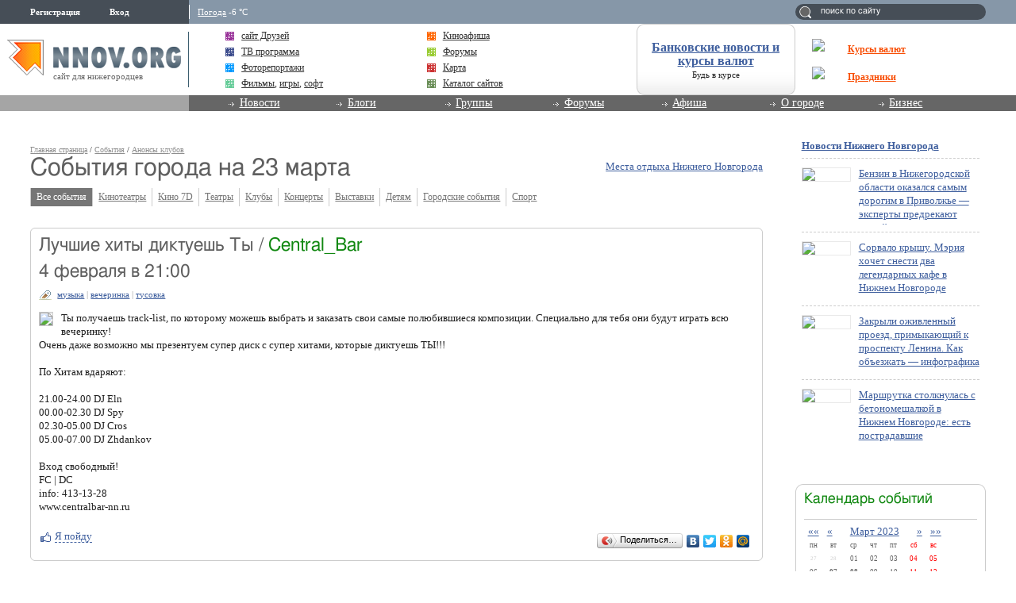

--- FILE ---
content_type: application/javascript;charset=utf-8
request_url: https://w.uptolike.com/widgets/v1/version.js?cb=cb__utl_cb_share_1764060216065973
body_size: 396
content:
cb__utl_cb_share_1764060216065973('1ea92d09c43527572b24fe052f11127b');

--- FILE ---
content_type: application/x-javascript
request_url: http://s.img.nnov.org/JooS.js;Urfin.js;Beatle.js;Oflife.js;Beatle,common.js?3.5.8
body_size: 87992
content:
/**	
 * JooS framework
 *
 * @license MIT
 * @author Andrey Mindubaev, http://joos.nnov.ru/
 * @version 1.0
 */


/**	
 * Beatle: Extention for JooS framework
 *   Juk, stsuko, bystryy
 *
 * @license GPL
 * @author Andrey Mindubaev
 * @author Dmitry Pryadko
 */


var JooS={Reflect:(function(F){return function(source,methods){if(!methods)
methods={};if(source){if(!source.prototype.__constructor)
source.prototype.__constructor=source;F.prototype=source.prototype;}
else
F.prototype={constructor:source=F};var c;if(methods.__constructor){F.prototype=new F;c=this.Virtual(F,{__constructor:methods.__constructor}).prototype.__constructor;c.prototype=new F;delete methods.__constructor;}
else{c=function(){if(this.__constructor)
this.__constructor.apply(this,arguments);};c.prototype=new F;}
c.constructor=source;return c.prototype.constructor=this.Virtual(c,methods);}})(new Function),Virtual:(function(hidden){var __index=1;var __extend=function(constructor,name,__self){var __parent=constructor.prototype[name],method;if(typeof __self=="function"){var __selfName=__self.__name=name+"::"+__index++;constructor.prototype[__selfName]=__self;if(__parent&&typeof __parent=="function"){var __thisObj,__originalParent=__self.__parent=__parent.__self||__parent;method=function(a1,a2,a3){__thisObj=this;__parent=__originalParent;switch(arguments.length){case 0:return this[__selfName]();case 1:return this[__selfName](a1);case 2:return this[__selfName](a1,a2);case 3:return this[__selfName](a1,a2,a3);default:return __self.apply(this,arguments);}};method.__parent=function(a1,a2,a3){var o=__parent,r;__parent=o.__parent;switch(arguments.length){case 0:r=__thisObj[o.__name]();break;case 1:r=__thisObj[o.__name](a1);break;case 2:r=__thisObj[o.__name](a1,a2);break;case 3:r=__thisObj[o.__name](a1,a2,a3);break;default:r=o.apply(__thisObj,arguments);}
__parent=o;return r;};method.__self=__self;}}
constructor.prototype[name]=method||__self;};for(var IE="IE"in{toString:IE})
hidden=false;return function(constructor,methods){for(var name in methods)
__extend(constructor,name,methods[name]);if(hidden)
for(var i=0;i<hidden.length,name=hidden[i];i++)
if(methods.hasOwnProperty(name))
__extend(constructor,name,methods[name]);return constructor;};})(["hasOwnProperty","isPrototypeOf","propertyIsEnumerable","toLocaleString","toString","valueOf"]),Mixin:function(destination,source){for(var i in source.prototype)
if(!destination.prototype[i]&&i!="constructor")
destination.prototype[i]=source.prototype[i];},Clone:(function(F){return function(Obj){F.prototype=Obj||{};return new F();};})(new Function),Extend:function(destination,source){for(var i in source)
destination[i]=source[i];return destination;}};JooS.Plugin=JooS.Mixin;JooS.Browser=new function(){var n,v,t,ua=navigator.userAgent;if(window.opera)
n="Opera",v=window.opera.version();else if(/*@cc_on!@*/false)
n="IE",v=parseInt(ua.match(/MSIE\s(\d+\.\d+)/)[1]);else if((navigator.appName=='Microsoft Internet Explorer')||((navigator.appName=='Netscape')&&(new RegExp("Trident/.*rv:([0-9]{1,}[\.0-9]{0,})").exec(navigator.userAgent)!=null)))
n="IE",v=11;else if(t=ua.match(/AppleWebKit\/([\d.]+)/)){n="Safari";t=parseFloat(t[1]);if(t<522.11)v=2;else if(t<525.13)v=3;else if(t<526.9)v=3.1;else v=4;}
else if(t=ua.match(/\sGecko\/(\d{6})/)){n="Firefox";t=parseFloat(t[1]);if(t<200411)v=0.1;else if(t<200511)v=1;else if(t<200610)v=1.5;else if(t<200806)t=2.0;else v=3;}
else
n="Mobile",v=1;this.name=n;this[n]=this.version=v;this.pngExt=(this.IE&&this.IE<5.5?"gif":"png");this.pngClass=(this.IE&&this.IE<7?"png_scale":"");};JooS.Class=JooS.Reflect(null,{__common:new Object(),__destroy:function(){arguments.length?this.__destructor.apply(this,arguments):this.__destructor();},__constructor:function(){},__destructor:function(){}});JooS.Class.Plugin=JooS.Reflect(null);JooS.Settings=JooS.Reflect(JooS.Class,{getSettingsId:function(){return"JooS";},__constructor:function(Settings){this.__common[this.getSettingsId()]=this;JooS.Extend(this,Settings);}});JooS.Closure={Value:function(value){return function(){return value;};},Function:function(Action,Context){return function(){return Action.apply(Context||window,arguments);}}};JooS.Startup=(function(){var pageStartupActions=[],pageStarted=false;function onLoad(){if(!pageStarted){pageStarted=true;for(var i=0;i<pageStartupActions.length;i++)
pageStartupActions[i]();}
window.onload=null;};var Startup=function(Action){if(pageStarted)
Action();else{if(!pageStartupActions.length){if(this.Browser.Firefox||this.Browser.Opera>=9)
document.addEventListener("DOMContentLoaded",onLoad,false);else if(this.Browser.Safari){var __timer=setInterval(function(){if(/loaded|complete/.test(document.readyState))
clearInterval(__timer);},100);}
window.onload=onLoad;}
pageStartupActions.push(Action);}};Startup.onLoad_IEDefer=function(script){if(script.readyState=="complete")
onLoad();};return Startup;}());JooS.Fx=(function(optionsList){return JooS.Reflect(null,{fps:10,duration:500,transition:function(p){return p;},onStart:function(from){},onStep:function(delta){},onComplete:function(to){},setFps:function(fps){this.fps=fps;return this;},setDuration:function(duration){this.duration=duration;return this;},step:function(){var time=this.now();if(time<this.time+this.duration){var delta=this.transition((time-this.time)/this.duration);this.onStep.call(this.subject,this.compute(this.from,this.to,delta));this.startTimer();}
else{this.onStep.call(this.subject,this.compute(this.from,this.to,1));this.onComplete.call(this.subject,this.to);}},compute:function(from,to,delta){return from+(to-from)*delta;},startTimer:function(){this.timer=setTimeout(JooS.Closure.Function(this.step,this),this.fps);},stopTimer:function(){clearTimeout(this.timer);},start:function(from,to){this.stopTimer();this.from=from;this.to=to;this.time=this.now();this.step();this.onStart.call(this.subject,from);},now:(function(){return Date.now||function(){return new Date().getTime();};})(),__constructor:function(subject,options){options=options||{};this.subject=subject;var i,j;for(i in optionsList){j=optionsList[i];if(options[j])
this[j]=options[j];}}});})(["fps","duration","transition","onStart","onStep","onComplete"]);JooS.Fx.Transition=function(name,params){var m=name.split(":"),transition=JooS.Fx.Transitions[m[0]]||JooS.Fx.Transitions.Linear,ret;params=params||[];switch(m[1]){case"InOut":ret=function(pos){return(pos<=0.5)?transition(2*pos,params)*0.5:(2-transition(2*(1-pos),params))*0.5;};break;case"Out":ret=function(pos){return 1-transition(1-pos,params);};break;case"In":default:ret=function(pos){return transition(pos,params);};}
return ret;};JooS.Fx.Transitions={Expo:function(p){return Math.pow(2,8*(p-1));},Circ:function(p){return 1-Math.sin(Math.acos(p));},Sine:function(p){return 1-Math.sin((1-p)*Math.PI/2);},Back:function(p,x){x=x[0]||1.618;return Math.pow(p,2)*((x+1)*p-x);},Elastic:function(p,x){return Math.pow(2,10*--p)*Math.cos(20*p*Math.PI*(x[0]||1)/3);}};(function(names){var i,name;for(i=0;i<names.length;i++){JooS.Fx.Transitions[names[i]]=(function(i){return function(p){return Math.pow(p,i+1);};})(i);}})(['Linear','Quad','Cubic','Quart','Quint']);JooS.XPathSelector=(function(){var cacheXPath={},cssToXPath=function(rule){var regElement=/^([#.]?)([a-z0-9\\*_-]*)((\|)([a-z0-9\\*_-]*))?/i;var regAttr1=/^\[([^\]]*)\]/i;var regAttr2=/^\[\s*([^~=\s]+)\s*(~?=)\s*"([^"]+)"\s*\]/i;var regPseudo=/^:([a-z_-])+/i;var regCombinator=/^(\s*[>+\s])?/i;var regComma=/^\s*,/i;var index=1;var parts=["descendant::","*"];var lastRule=null;while(rule.length&&rule!=lastRule){lastRule=rule;rule=rule.replace(/^\s*|\s*$/g,"");if(!rule.length)
break;var m=regElement.exec(rule);if(m){if(!m[1]){if(m[5])
parts[index]=m[5];else
parts[index]=m[2];}
else if(m[1]=='#')
parts.push("[@id='"+m[2]+"']");else if(m[1]=='.')
parts.push("[contains(concat(' ',normalize-space(@class),' '), ' "+m[2]+" ')]");rule=rule.substr(m[0].length);}
m=regAttr2.exec(rule);if(m){if(m[2]=="~=")
parts.push("[contains(@"+m[1]+", '"+m[3]+"')]");else
parts.push("[@"+m[1]+"='"+m[3]+"']");rule=rule.substr(m[0].length);}
else{m=regAttr1.exec(rule);if(m){parts.push("[@"+m[1]+"]");rule=rule.substr(m[0].length);}}
m=regPseudo.exec(rule);while(m){rule=rule.substr(m[0].length);m=regPseudo.exec(rule);}
m=regCombinator.exec(rule);if(m&&m[0].length){if(m[0].indexOf(">")!=-1)
parts.push("/");else if(m[0].indexOf("+")!=-1)
parts.push("/following-sibling::");else
parts.push("/descendant::");index=parts.length;parts.push("*");rule=rule.substr(m[0].length);}
m=regComma.exec(rule);if(m){parts.push(" | ","descendant::","*");index=parts.length-1;rule=rule.substr(m[0].length);}};return parts.join("");};return function(rule,elem){var xpath=cacheXPath[rule]||(cacheXPath[rule]=cssToXPath(rule));var result=document.evaluate(xpath,elem,null,XPathResult.ORDERED_NODE_ITERATOR_TYPE,null);var nodes=[];for(var item=result.iterateNext();item;item=result.iterateNext())
nodes.push(item);return nodes;};})();JooS.jQuerySelector=function(){var styleFloat=/*@cc_on!@*/false?"styleFloat":"cssFloat";var chars=(JooS.Browser.Safari&&JooS.Browser.Safari<2)||(JooS.Browser.Opera&&JooS.Browser.Opera<8)?"(?:[\\w*_-]|\\\\.)":"(?:[\\w\u0128-\uFFFF*_-]|\\\\.)";var quickChild=new RegExp("^>\\s*("+chars+"+)");var quickID=new RegExp("^("+chars+"+)(#)("+chars+"+)");var quickClass=new RegExp("^([#.]?)("+chars+"*)");return{props:{"for":"htmlFor","class":"className","float":styleFloat,cssFloat:styleFloat,styleFloat:styleFloat,innerHTML:"innerHTML",className:"className",value:"value",disabled:"disabled",checked:"checked",readonly:"readOnly",selected:"selected",maxlength:"maxLength",selectedIndex:"selectedIndex",defaultValue:"defaultValue",tagName:"tagName",nodeName:"nodeName"},trim:function(text){return(text||"").replace(/^\s+|\s+$/g,"");},merge:function(first,second){if(JooS.Browser.IE){for(var i=0;second[i];i++)
if(second[i].nodeType!=8)
first.push(second[i]);}
else{for(var i=0;second[i];i++)
first.push(second[i]);}
return first;},isXMLDoc:function(elem){return elem.documentElement&&!elem.body||elem.tagName&&elem.ownerDocument&&!elem.ownerDocument.body;},nodeName:function(elem,name){return elem.nodeName&&elem.nodeName.toUpperCase()==name.toUpperCase();},parse:[/^(\[) *@?([\w-]+) *([!*$^~=]*) *('?"?)(.*?)\4 *\]/,new RegExp("^([:.#]*)("+chars+"+)")],find:function(t,context,namespaceURIs){namespaceURIs=namespaceURIs||{};if(typeof t!="string")
return[t];if(context&&context.nodeType!=1&&context.nodeType!=9)
return[];context=context||document;var ret=[context],done=[],last,nodeName;while(t&&last!=t){var r=[];last=t;t=this.trim(t);var foundToken=false;var re=quickChild;var m=re.exec(t);if(m){nodeName=m[1].toUpperCase();for(var i=0;ret[i];i++)
for(var c=ret[i].firstChild;c;c=c.nextSibling)
if(c.nodeType==1&&(nodeName=="*"||c.nodeName.toUpperCase()==nodeName))
r.push(c);ret=r;t=t.replace(re,"");if(t.indexOf(" ")==0)continue;foundToken=true;}
if(t&&!foundToken){if(!t.indexOf(",")){if(context==ret[0])ret.shift();done=this.merge(done,ret);r=ret=[context];t=" "+t.substr(1,t.length);}else{var re2=quickID;var m=re2.exec(t);if(m){m=[0,m[2],m[3],m[1]];}else{re2=quickClass;m=re2.exec(t);}
m[2]=m[2].replace(/\\/g,"");var elem=ret[ret.length-1];if(m[1]=="#"&&elem&&elem.getElementById&&!this.isXMLDoc(elem)){var oid=elem.getElementById(m[2]);if((JooS.Browser.IE||JooS.Browser.Opera)&&oid&&typeof oid.id=="string"&&oid.id!=m[2])
oid=jQuery('[@id="'+m[2]+'"]',elem)[0];ret=r=oid&&(!m[3]||this.nodeName(oid,m[3]))?[oid]:[];}else{for(var i=0;ret[i];i++){var tag=m[1]=="#"&&m[3]?m[3]:m[1]!=""||m[0]==""?"*":m[2];if(tag=="*"&&ret[i].nodeName.toLowerCase()=="object")
tag="param";r=this.merge(r,namespaceURIs[tag]?ret[i].getElementsByTagNameNS(namespaceURIs[tag],tag):ret[i].getElementsByTagName(tag));}
if(m[1]==".")
r=this.classFilter(r,m[2]);if(m[1]=="#"){var tmp=[];for(var i=0;r[i];i++)
if(r[i].getAttribute("id")==m[2]){tmp=[r[i]];break;}
r=tmp;}
ret=r;}
t=t.replace(re2,"");}}
if(t){var val=this.filter(t,r);ret=r=val.r;t=this.trim(val.t);}}
if(t)
ret=[];if(ret&&context==ret[0])
ret.shift();done=this.merge(done,ret);return done;},classFilter:function(r,m,not){m=" "+m+" ";var tmp=[];for(var i=0;r[i];i++){var pass=(" "+r[i].className+" ").indexOf(m)>=0;if(!not&&pass||not&&!pass)
tmp.push(r[i]);}
return tmp;},filter:function(t,r,not){var last;while(t&&t!=last){last=t;var p=this.parse,m;for(var i=0;p[i];i++){m=p[i].exec(t);if(m){t=t.substring(m[0].length);m[2]=m[2].replace(/\\/g,"");break;}}
if(!m)
break;if(m[1]==".")
r=this.classFilter(r,m[2],not);else if(m[1]=="["){var tmp=[],type=m[3];for(var i=0,rl=r.length;i<rl;i++){var a=r[i],an=this.props[m[2]];var z=(an?a[an]:a.getAttribute(m[2]))||'';if((type==""&&!!z||type=="="&&z==m[5]||type=="!="&&z!=m[5]||type=="^="&&z&&!z.indexOf(m[5])||type=="$="&&z.substr(z.length-m[5].length)==m[5]||(type=="*="||type=="~=")&&z.indexOf(m[5])>=0)^not)
tmp.push(a);}
r=tmp;}}
return{r:r,t:t};}};}();JooS.cssQuery=function(rule,elem,namespaceURIs){elem=elem||document;if(elem.querySelectorAll)
return elem.querySelectorAll(rule);else if(document.evaluate)
return this.XPathSelector(rule,elem);else
return this.jQuerySelector.find(rule,elem,namespaceURIs);};JooS.DOMEvent=JooS.Reflect(null,{launch:function(joosObj){var pfx=this.getEventEntryPrefix(),returnValue=false,i,cnt=joosObj.eventActions[this.type];for(i=1;cnt&&i<=cnt;i++)
returnValue=returnValue||joosObj[pfx+i](this);if(!returnValue)
this.preventDefault();},screenX:function(){return this.event.screenX;},screenY:function(){return this.event.screenY;},clientX:function(){return this.event.clientX;},clientY:function(){return this.event.clientY;},button:function(){return this.event.button;},wheelData:function(){var Delta=0;if(this.event.wheelDelta)
Delta=this.event.wheelDelta/120;else if(this.event.detail)
Delta=-this.event.detail/3;return Delta;},ctrlKey:function(){return this.event.ctrlKey;},altKey:function(){return this.event.altKey;},shiftKey:function(){return this.event.shiftKey;},keyCode:function(){return this.event.keyCode?this.event.keyCode:(this.event.which?this.event.which:this.event.charCode);},getEventEntryPrefix:function(Name){return"__eventEntry_"+(Name||this.type)+"_";},__constructor:function(event){this.event=event||window.event;this.type=this.event.type;},__destroy:function(){this.event=null;}});if(window.attachEvent){JooS.Virtual(JooS.DOMEvent,{preventDefault:function(){this.event.cancelBubble=true;this.event.returnValue=false;},offsetX:function(){return this.event.offsetX;},offsetY:function(){return this.event.offsetY;}});}
else{JooS.Virtual(JooS.DOMEvent,{preventDefault:function(){this.event.preventDefault();},offsetX:function(){return this.event.layerX;},offsetY:function(){return this.event.layerY;}});}
JooS.Extend(JooS.DOMEvent,{getEventName:function(Name){switch(Name){case"mousewheel":if(!JooS.Browser.Opera&&!JooS.Browser.Safari&&window.addEventListener)
Name="DOMMouseScroll";break;case"contextmenu":if(JooS.Browser.Opera)
Name=false;break;};return Name;},getEventEntryPrefix:JooS.DOMEvent.prototype.getEventEntryPrefix});JooS.NamespaceURI=(function(){var NamespaceURIs={},defaultName="@";return{register:function(prefix,URI){NamespaceURIs[prefix||defaultName]=URI;},get:function(prefix){return NamespaceURIs[prefix||defaultName]||false;}};})();JooS.NamespaceURI.register("","http://www.w3.org/1999/xhtml");JooS.NamespaceURI.register("joos","http://joos.nnov.ru/xmlns/joos");JooS.NamespaceURI.register("jsont","http://joos.nnov.ru/xmlns/jsont");JooS.Element=JooS.Reflect(JooS.Class,{prefix:"",getElementProperties:function(){return false;},getElementStyles:function(){return false;},getElement:function(TagName){if(!this.htmlElement){TagName=(this.prefix?this.prefix+":":"")+(TagName||this.TagName||"div");this.htmlElement=JooS.Browser.IE?document.createElement(TagName):document.createElementNS(JooS.NamespaceURI.get(this.prefix),TagName);if(window.$)
this.$=$(this.htmlElement);}
JooS.Extend(this.htmlElement,this.getElementProperties());JooS.Extend(this.htmlElement.style,this.getElementStyles());this.getElement=this.__getElement;return this.htmlElement;},__getElement:function(){return this.htmlElement;},create__eventEntry:function(){var joosObj=this;this.__eventEntry=function(event){var evt=new JooS.DOMEvent(event);evt.launch(joosObj);}},attachEvent:function(Name,Func){if(!this.__eventEntry)
this.create__eventEntry();if(Name=JooS.DOMEvent.getEventName(Name)){if(!this.eventActions[Name])
if(window.attachEvent)
this.getElement().attachEvent("on"+Name,this.__eventEntry);else
this.getElement().addEventListener(Name,this.__eventEntry,false);this.eventActions[Name]=this.eventActions[Name]?this.eventActions[Name]+1:1;this[JooS.DOMEvent.getEventEntryPrefix(Name)+this.eventActions[Name]]=Func;}},detachEvent:function(Name){if(Name=JooS.DOMEvent.getEventName(Name)){if(this.eventActions[Name]){if(window.attachEvent)
this.getElement().detachEvent("on"+Name,this.__eventEntry);else
this.getElement().removeEventListener(Name,this.__eventEntry,false);this.eventActions[Name]=null;}}},appendChild:function(Element){this.getElement().appendChild(Element.getElement());return this;},prependChild:function(Element){if(this.getElement().firstChild){this.getElement().insertBefore(Element.getElement(),this.getElement().firstChild);return this;}
else
return this.appendChild(Element);},insertBefore:function(Element,beforeElement){this.getElement().insertBefore(Element.getElement(),beforeElement.getElement());},removeChild:function(Element){this.getElement().removeChild(Element.getElement());return this;},removeNode:function(){if(this.htmlElement){var parentNode=this.htmlElement.parentNode;if(parentNode)
parentNode.removeChild(this.htmlElement);}},cssQuery:function(rule,namespaceURIs){return JooS.cssQuery(rule,this.getElement(),namespaceURIs);},cssQueryStrict:function(rule,namespaceURIs){var tmpClassName="strict_rule"+parseInt(Math.random()*1000),Ret;this.addClassName(tmpClassName);Ret=JooS.cssQuery("."+tmpClassName+" > "+rule,this.getElement().parentNode,namespaceURIs);this.removeClassName(tmpClassName);return Ret;},hasAttribute:function(name){return this.getElement().hasAttribute(name);},getAttribute:function(name){return this.getElement().getAttribute(name);},setAttribute:function(name,value){return this.getElement().setAttribute(name,value);},removeAttribute:function(name){return this.getElement().removeAttribute(name);},getAttributes:function(){var attrs=this.getElement().attributes,i,attr,ret={},value,name;for(i=0;i<attrs.length;i++){attr=attrs.item(i);if(JooS.Browser.IE&&!attr.value)
continue;ret[attr.name.toLowerCase()]=attr.value;}
return ret;},addClassName:function(className,elem){elem=elem||this.getElement();var currentClass=elem.className;if(!new RegExp(("(^|\\s)"+className+"(\\s|$)"),"i").test(currentClass)){elem.className=currentClass+(currentClass?" ":"")+className;}
return this;},removeClassName:function(className,elem){elem=elem||this.getElement();var classToRemove=new RegExp(("(^|\\s)"+className+"(\\s|$)"),"i");elem.className=(elem.className).replace(classToRemove,function(match){var retVal="";if(new RegExp("^\\s+.*\\s+$").test(match)){retVal=match.replace(/(\s+).+/,"$1");}
return retVal;}).replace(/^\s+|\s+$/g,"");return this;},replaceClassName:function(className,newClass,elem){elem=elem||this.getElement();var classToRemove=new RegExp(("(^|\\s)"+className+"(\\s|$)"),"i");elem.className=(elem.className||"").replace(classToRemove,function(match,p1,p2){var retVal=p1+newClass+p2;if(new RegExp("^\\s+.*\\s+$").test(match)){retVal=match.replace(/(\s+).+/,"$1");}
return retVal;}).replace(/^\s+|\s+$/g,"");return this;},hasClassName:function(className){return new RegExp(("(^|\\s)"+className+"(\\s|$)"),"i").test(this.getElement().className);},setStyle:function(name,value){this.getElement().style[name]=value;},getStyle:function(prop,elem){var currentStyle=[];elem=elem||this.getElement();if(document.defaultView&&document.defaultView.getComputedStyle)
currentStyle=document.defaultView.getComputedStyle(elem,null);else if(elem.currentStyle)
currentStyle=elem.currentStyle;return currentStyle[prop]||"";},__constructor:function(Tag,Properties,Styles){this.eventActions=[];if(Properties)
this.getElementProperties=JooS.Closure.Value(Properties);if(Styles)
this.getElementStyles=JooS.Closure.Value(Styles);if(Tag&&typeof Tag!="string"){this.htmlElement=Tag;this.getElement();}
else{if(Tag=="input"&&JooS.Browser.IE){var type=(Properties&&Properties.type)||"text";Tag="<input type='"+type+"' />";}
this.htmlElement=null;this.TagName=Tag;}},__destructor:function(){for(var i in this.eventActions)
this.detachEvent(i);this.htmlElement=null;}});JooS.TextElement=JooS.Reflect(JooS.Class,{getElement:function(nodeValue){if(!this.__htmlInit){if(!this.htmlElement)
this.htmlElement=document.createTextNode(nodeValue||this.nodeValue);this.__htmlInit=true;}
return this.htmlElement;},getNodeValue:function(){return this.getElement().nodeValue;},setNodeValue:function(nodeValue){this.getElement().nodeValue=nodeValue;},removeNode:JooS.Element.prototype.removeNode,__constructor:function(nodeValue){if(!nodeValue||typeof nodeValue=="string")
this.nodeValue=nodeValue||"";else
this.htmlElement=nodeValue;}});JooS.Element.Fx=JooS.Reflect(JooS.Fx,{beforeStartAction:function(){},onStart:function(value){this.beforeStartAction.call(this.subject);for(var i=0;i<this.actions.length;i++)
this.actions[i].onStart(value)},beforeStepAction:function(){},onStep:function(value){this.beforeStepAction.call(this.subject,value);for(var i=0;i<this.actions.length;i++)
this.actions[i].onStep(value);this.afterStepAction.call(this.subject,value);},afterStepAction:function(){},onComplete:function(value){for(var i=0;i<this.actions.length;i++)
this.actions[i].onComplete(value);this.afterCompleteAction.call(this.subject);},afterCompleteAction:function(){},beforeStart:function(func){this.beforeStartAction=func;return this;},beforeStep:function(func){this.beforeStepAction=func;return this;},afterStep:function(func){this.afterStepAction=func;return this;},afterComplete:function(func){this.afterCompleteAction=func;return this;},start:function(){this.start.__parent(0,1);},append:function(action){this.actions.push(action);},__constructor:function(subject){this.__constructor.__parent(this,{});this.Element=subject;this.actions=[];}});JooS.Virtual(JooS.Element,{Fx:function(){return new JooS.Element.Fx(this);}});(function(){var Action=JooS.Reflect(null,{onStart:function(value){},onStep:function(value){},onComplete:function(value){},setFrom:function(from){this.from=from;},setTo:function(to){this.to=to;},__constructor:function(Fx,property,transition,from,to){this.Fx=Fx;this.property=property;if(to==undefined){to=from;from=this.getFrom();}
this.setFrom(from);this.setTo(to);this.transition=JooS.Fx.Transition(transition);Fx.append(this);}});var NumberAction=JooS.Reflect(Action,{onStep:function(value){this.setValue(this.computeValue(this.transition(value)));},computeValue:function(value){return parseInt(this.from+(this.to-this.from)*value);},parseNumber:function(value){var number=value.toString().match(/^(-?\d+)(.*)/);if(number){this.unit=number[2];return number[1]*1;}
else
return 0;},setFrom:function(value){this.setFrom.__parent(this.parseNumber(value));},setTo:function(value){this.setTo.__parent(this.parseNumber(value));},__constructor:function(Fx,property,transition,from,to){this.unit="";this.__constructor.__parent(Fx,property,transition,from,to);}});var StringAction=JooS.Reflect(Action,{onStart:function(value){this.setValue(this.from);},onComplete:function(value){this.setValue(this.to);},__constructor:function(Fx,property,from,to){this.__constructor.__parent(Fx,property,"",from,to);}});JooS.Extend(JooS.Element.Fx,{styleNumber:JooS.Reflect(NumberAction,{getFrom:function(){return this.Fx.Element.getStyle(this.property);},setValue:function(value){try{this.Fx.Element.setStyle(this.property,value+this.unit);}catch(e){};}}),styleString:JooS.Reflect(StringAction,{getFrom:function(){return this.Fx.Element.getStyle(this.property);},setValue:function(value){try{this.Fx.Element.setStyle(this.property,value);}catch(e){};}}),attrNumber:JooS.Reflect(NumberAction,{getFrom:function(){return this.Fx.Element.getElement()[this.property];},setValue:function(value){try{this.Fx.Element.getElement()[this.property]=value+this.unit;}catch(e){};}}),attrString:JooS.Reflect(StringAction,{getFrom:function(){return this.Fx.Element.getElement()[this.property];},setValue:function(value){try{this.Fx.Element.getElement()[this.property]=value;}catch(e){};}})});})();(function(proto){function ucfirst(name){return name.substring(0,1).toUpperCase()+name.substring(1);};var type,i,algo,className,functionName,property,prototype={};for(type in proto){for(algo in proto[type]){className=type.toLowerCase()+ucfirst(algo);for(i in proto[type][algo]){property=proto[type][algo][i];functionName="fx"+ucfirst(type)+ucfirst(property);prototype[functionName]=(function(property,className){return function(){var a0=arguments[0]||null,a1=arguments[1]||null,a2=arguments[2]||null;var Fx=JooS.Element.Fx[className];new Fx(this,property,a0,a1,a2);return this;};})(property,className);}}}
JooS.Virtual(JooS.Element.Fx,prototype);})({style:{number:["width","height","top","left","fontSize","lineHeight"],string:["display","overflow","position"]},attr:{number:["width","height","cellSpacing","cellPadding","border"],string:["src"]}});Subsys_JsHttpRequest_Js=function(){this._construct();};(function(){var COUNT=0;var PENDING={};var CACHE={};Subsys_JsHttpRequest_Js.dataReady=function(id,text,js){var undef;var th=PENDING[id];delete PENDING[id];if(th){delete th._xmlReq;if(th.caching)CACHE[th.hash]=[text,js];th._dataReady(text,js);}else if(typeof(th)!=typeof(undef)){alert("ScriptLoader: unknown pending id: "+id);}};Subsys_JsHttpRequest_Js.prototype={onreadystatechange:null,readyState:0,responseText:null,responseXML:null,status:200,statusText:"OK",session_name:"PHPSESSID",responseJS:null,caching:false,_span:null,_id:null,_xmlReq:null,_openArg:null,_reqHeaders:null,dummy:function(){},abort:function(){if(this._xmlReq)return this._xmlReq.abort();if(this._span){this.readyState=0;if(this.onreadystatechange)this.onreadystatechange();this._cleanupScript();}},open:function(method,url,asyncFlag,username,password){this._openArg={'method':method,'url':url,'asyncFlag':asyncFlag,'username':username,'password':password};this._id=null;this._xmlReq=null;this._reqHeaders=[];return true;},send:function(content){var id=(new Date().getTime())+""+COUNT++;var query=this._hash2query(content);var url=this._openArg.url;var sid=null;var hash=this.hash=url+'?'+query;if(this.caching&&CACHE[hash]){var c=CACHE[hash];this._dataReady(c[0],c[1]);return false;}
this._xmlReq=this._obtainXmlReq(id,url);var hasSetHeader=this._xmlReq&&(window.ActiveXObject||this._xmlReq.setRequestHeader);var href,body;if(this._xmlReq&&hasSetHeader&&(""+this._openArg.method).toUpperCase()=="POST"){this._openArg.method="POST";href=url;body=query;}else{this._openArg.method="GET";href=url+(url.indexOf('?')>=0?'&':'?')+query;body=null;}
href=href+(href.indexOf('?')>=0?'&':'?')+id;PENDING[id]=this;if(this._xmlReq){var a=this._openArg;this._xmlReq.open(a.method,href+"-xml",a.asyncFlag,a.username,a.password);if(hasSetHeader){for(var i=0;i<this._reqHeaders.length;i++)
this._xmlReq.setRequestHeader(this._reqHeaders[i][0],this._reqHeaders[i][1]);this._xmlReq.setRequestHeader('Content-Type','application/octet-stream');}
return this._xmlReq.send(body);}else{this._obtainScript(id,href);return true;}},getAllResponseHeaders:function(){if(this._xmlReq)return this._xmlReq.getAllResponseHeaders();return'';},getResponseHeader:function(label){if(this._xmlReq)return this._xmlReq.getResponseHeader(label);return'';},setRequestHeader:function(label,value){this._reqHeaders[this._reqHeaders.length]=[label,value];},_construct:function(){},_dataReady:function(text,js){with(this){if(text!==null||js!==null){readyState=4;responseText=responseXML=text;responseJS=js;}else{readyState=0;responseText=responseXML=responseJS=null;}
if(onreadystatechange)onreadystatechange();_cleanupScript();}},_obtainXmlReq:function(id,url){if(url.match(new RegExp('^[a-z]+://','i')))return null;var req=null;if(window.XMLHttpRequest){try{req=new XMLHttpRequest();}catch(e){}}else if(window.ActiveXObject){try{req=new ActiveXObject("Microsoft.XMLHTTP");}catch(e){}
if(!req)try{req=new ActiveXObject("Msxml2.XMLHTTP");}catch(e){}}
if(req){var th=this;req.onreadystatechange=function(){var s=req.readyState;if(s==4){req.onreadystatechange=th.dummy;var responseText=req.responseText;try{eval(responseText);}catch(e){Subsys_JsHttpRequest_Js.dataReady(id,"JavaScript code generated by backend is invalid!\n"+responseText,null);}}else{th.readyState=s;if(th.onreadystatechange)th.onreadystatechange();}};this._id=id;}
return req;},_obtainScript:function(id,href){with(document){var span=null;span=body.appendChild(createElement("SPAN"));span.style.display='none';span.innerHTML='Text for stupid IE.<s'+'cript></'+'script>';setTimeout(function(){var s=span.getElementsByTagName("script")[0];s.type='text/javascript';s.charset="utf-8";s.language="JavaScript";s.src=href;},10);this._id=id;this._span=span;}},_cleanupScript:function(){var span=this._span;if(span){this._span=null;setTimeout(function(){span.parentNode.removeChild(span);},50);}
return false;},_hash2query:function(content,prefix){if(prefix==null)prefix="";var query=[];if(content instanceof Object){for(var k in content){var v=content[k];if(v==null||((v.constructor||{}).prototype||{})[k])continue;var curPrefix=prefix?prefix+'['+this.escape(k)+']':this.escape(k);if(v instanceof Object)
query[query.length]=this._hash2query(v,curPrefix);else{query[query.length]=curPrefix+"="+this.escape(v);}}}else{query=[content];}
return query.join('&');},_getSid:function(){var m=document.location.search.match(new RegExp('[&?]'+this.session_name+'=([^&?]*)'));var sid=null;if(m){sid=m[1];}else{var m=document.cookie.match(new RegExp(s='(;|^)\\s*'+this.session_name+'=([^;]*)'));if(m)sid=m[2];}
return sid;},escape:function(s){return escape(s).replace(new RegExp('\\+','g'),'%2B');}}})();JooS.JSLoader=JooS.Reflect(JooS.Element,{getElementProperties:function(){return{src:this.source,type:"text/javascript",charset:"utf-8"};},attachCallback:function(callback){var Element=this.getElement();if(JooS.Browser.IE){Element.onreadystatechange=function(){var rs=this.readyState;if("loaded"===rs||"complete"===rs){callback();this.onreadstatechange=null;}};}
else{Element.onload=function(){Element.onload=null;callback();};}},__constructor:function(source,callback){this.source=source;this.__constructor.__parent("script");JooS.BodyDOM.appendChild(this);if(callback)
this.attachCallback(callback);},__destructor:function(){this.removeNode();this.__destructor.__parent();}});JooS.Extend(JooS.JSLoader,{Scripts:[],Start:function(source,id){id=id||Math.random();this.Scripts[id]=new this(source);return id;},Cleanup:function(id){if(this.Scripts[id]){this.Scripts[id].removeNode();this.Scripts[id].__destroy();delete this.Scripts[id];}}});JooS.CSSLoader=JooS.Reflect(JooS.Element,{getElementProperties:function(){return{rel:"stylesheet",type:"text/css",href:this.href};},__constructor:function(href){this.href=href;this.__constructor.__parent("link");JooS.HeadDOM.prependChild(this);}});JooS.JSEval=JooS.Reflect(JooS.Element,{useTextNode:function(){return JooS.Browser.Safari||JooS.Browser.Opera;},getElementProperties:function(){var Prop={type:"text/javascript",language:"JavaScript"};if(!this.useTextNode())
Prop.text=this.EvalCode;return Prop;},__constructor:function(EvalCode){this.EvalCode=EvalCode;this.__constructor.__parent("script");if(this.useTextNode())
this.appendChild(new JooS.TextElement(EvalCode));JooS.BodyDOM.appendChild(this);this.removeNode();}});JooS.CSSInline=JooS.Reflect(JooS.Element,{getElementProperties:function(){return{type:"text/css"};},__constructor:function(cssText){this.__constructor.__parent("style");var Self=this;JooS.Startup(function(){if(Self.getElement().styleSheet)
Self.getElement().styleSheet.cssText=cssText;else
Self.appendChild(new JooS.TextElement(cssText));JooS.HeadDOM.appendChild(Self);});}});JooS.Ajax={__common:JooS.Class.prototype.__common,Send:function(Method,Url,Query,CallbackFunction){var req=new Subsys_JsHttpRequest_Js();req.onreadystatechange=function(){if(req.readyState==4){CallbackFunction.call(req);}};req.open(Method,Url,true);req.send(Query);},Get:function(Url,Query,cb){this.Send("GET",Url,Query,cb);},Post:function(Url,Query,cb){this.Send("POST",Url,Query,cb);},Rpc:function(method,params,cb){this.Send("POST",this.__common.ajaxRpcUrl,{method:method,params:params||[]},cb);}};JooS.Extend(JooS.Class.prototype.__common,{ajaxUrl:"/common/ajax.php",ajaxRpcUrl:"/common/rpc.php",previewPath:"http://preview.nnov.org",imgPath:"http://img.nnov.org",shadowCover_waitingSrc:"http://img.nnov.org/interface/waiting.gif",shadowCover_waitingWidth:125,shadowCover_waitingHeight:38});JooS.Extend(JooS.Element.prototype,{setPos:function(left,top){this.htmlElement.style.left=parseInt(left)+"px";this.htmlElement.style.top=parseInt(top)+"px";},getPos:function(){return{left:this.htmlElement.offsetLeft,top:this.htmlElement.offsetTop};},getScrollPos:function(){return{left:this.htmlElement.scrollLeft,top:this.htmlElement.scrollTop};},setScrollPos:function(left,top){this.htmlElement.scrollLeft=parseInt(left);this.htmlElement.scrollTop=parseInt(top);},getScrollSize:function(){return{left:this.htmlElement.scrollWidth,top:this.htmlElement.scrollHeight};},getPagePos:function(elem,pageElement){var str="";var valueT=0,valueL=0,element=elem||this.getElement(),pos;do{valueL+=parseInt(element.offsetLeft)||0;valueT+=parseInt(element.offsetTop)||0;element=element.offsetParent;if(element&&!JooS.Browser.Opera){pos=this.getStyle("position",element);if(pos=="relative"||pos=="absolute"){valueL+=(parseInt(this.getStyle("borderLeftWidth",element))||0);valueT+=(parseInt(this.getStyle("borderTopWidth",element))||0);}}
if(pageElement&&pageElement==element)
break;}while(element);return{left:valueL,top:valueT};},setSize:function(width,height){this.getElement().style.width=width?parseInt(width)+"px":"";this.getElement().style.height=height?parseInt(height)+"px":"";},getSize:function(){var element=this.getElement();if(element.style.display!='none'&&element.style.display!=null)
return{width:element.offsetWidth,height:element.offsetHeight};var els=element.style;var originalVisibility=els.visibility;var originalPosition=els.position;els.visibility='hidden';els.position='absolute';els.display='';var originalWidth=element.clientWidth;var originalHeight=element.clientHeight;els.display='none';els.position=originalPosition;els.visibility=originalVisibility;return{width:parseInt(originalWidth),height:parseInt(originalHeight)};},setDisplay:function(display){this.getElement().style.display=display;return this;},setVisibility:function(visibility){this.getElement().style.visibility=visibility;return this;},setOpacity:JooS.Browser.IE?function(opacity){this.getElement().runtimeStyle.filter="alpha(opacity="+opacity+")";return this;}:function(opacity){this.getElement().style.opacity=opacity/100;return this;}});JooS.WindowDOM=new JooS.Element(window);JooS.Extend(JooS.WindowDOM,{getScrollSize:function(){var width=0,height=0;if(typeof(window.innerWidth)=='number'){width=window.innerWidth;height=window.innerHeight;}
else if(document.documentElement&&(document.documentElement.clientWidth||document.documentElement.clientHeight)){width=document.documentElement.clientWidth;height=document.documentElement.clientHeight;}
else if(document.body&&(document.body.clientWidth||document.body.clientHeight)){width=document.body.clientWidth;height=document.body.clientHeight;}
else{width=screen.width;height=screen.height;}
return{width:parseInt(width),height:parseInt(height)}},getScrollPos:function(){var scrollx,scrolly;if(JooS.Browser.IE||JooS.Browser.Opera>=9.5){scrollx=document.documentElement.scrollLeft+document.body.scrollLeft;scrolly=document.documentElement.scrollTop+document.body.scrollTop;}
else if(JooS.Browser.Opera){scrollx=document.body.scrollLeft;scrolly=document.body.scrollTop;}
else{scrollx=window.scrollX;scrolly=window.scrollY;}
return{left:scrollx,top:scrolly};}});JooS.DocumentDOM=new JooS.Element(document);JooS.Startup(function(){JooS.BodyDOM=new JooS.Element(JooS.cssQuery("body")[0]);JooS.HeadDOM=new JooS.Element(JooS.cssQuery("head")[0]);});JooS.Template=JooS.Reflect(JooS.Class,{evaluate:function(object){var template=this.template;if(object)
for(var i in object)
template=template.replace(new RegExp("(\\#\\{"+i+"\\})","g"),object[i]);return template;}});JooS.Extend(JooS.Template,{templates:[],get:function(id){return this.templates[id]?this.templates[id]:"";},set:function(id,str){this.templates[id]=str;}});JooS.Virtual(JooS.Template,{__constructor:function(id){if(!this.constructor.get(id)){var elem=JooS.cssQuery("#"+id)[0];this.constructor.set(id,elem?elem.innerHTML:"");elem=null;}
this.template=this.constructor.get(id);}});var Beatle=(function(){var pageDispatchers=[],pageListeners=[];var Event=JooS.Reflect(null,{__common:JooS.Class.prototype.__common,getData:function(data){return data;},__constructor:function(){},__destroy:function(){}});var rootName="http://s.img.nnov.org";var jsFolder="/";var jsVer="3.5.8";var pageObjects=[],foundObjects={};var componentCssClass="js",componentCssRule="."+componentCssClass;var pageEvents={};var Beatle={componentAttribute:"component",registerEvent:function(name,sourceGetData){var newEvent=JooS.Reflect(Event,sourceGetData?{getData:sourceGetData}:false);pageEvents[name]=new newEvent();},registerDispatcher:function(name){this.DocumentDOM.Event_dispatcherConstruct(name);},registerClass:function(className){},registerObject:function(Obj){return pageObjects.push(Obj)-1;},createObject:function(className,HTMLElement){if(this[className]){var extraData=null,poId,newObject;if(HTMLElement.onclick){extraData=HTMLElement.onclick();HTMLElement.onclick=null;}
newObject=new Beatle[className](HTMLElement,extraData);newObject.Component_setClassName(className);poId=this.registerObject(newObject);HTMLElement.setAttribute(this.componentAttribute,poId);}
else{try{console.log('componentClass not found: '+className);}
catch(e){};}},getObjectById:function(id){return pageObjects[id];},getObjectByElement:function(DOMElement){if(DOMElement.getAttribute){var id=DOMElement.getAttribute(this.componentAttribute);return this.getObjectById(id);}},unregisterObject:function(i,removeNode){if(pageObjects[i]){var htmlElement=pageObjects[i].htmlElement;pageObjects[i].__destroy();pageObjects[i]=null;if(removeNode&&htmlElement&&htmlElement.parentNode)
htmlElement.parentNode.removeChild(htmlElement);}},unregisterObjects:function(){for(var i=0;i<pageObjects.length;i++)
this.unregisterObject(i);},loadComponents:function(DOMElement){var Behavior,i,j,className,requireClasses;if(DOMElement instanceof JooS.Element)
Behavior=DOMElement.cssQuery(componentCssRule);else{Behavior=[];var rootElement=new JooS.Element(DOMElement),tmpBehavior=rootElement.cssQuery(componentCssRule);if(rootElement.hasClassName(componentCssClass)){Behavior.push(DOMElement);for(i=0;i<tmpBehavior.length;i++)
Behavior.push(tmpBehavior[i]);}
else
Behavior=tmpBehavior;}
var foundObjectsHash=[];for(i=0;i<Behavior.length;i++){className=Behavior[i].className.split(" ")[1];if(Beatle[className])
Beatle.createObject(className,Behavior[i]);else{if(requireClasses=Behavior[i].getAttribute("requires")){requireClasses=requireClasses.split(",");for(j=0;j<requireClasses.length;j++)
if(!Beatle[requireClasses[j]]&&!foundObjects[requireClasses[j]])
foundObjects[requireClasses[j]]=[];}
if(!foundObjects[className])
foundObjects[className]=[];foundObjectsHash.push({className:className,index:foundObjects[className].push(Behavior[i])-1});}}
var jsStr="",jsFiles=[],jsLoading=0,onload_Event=false;var loadJsFiles=function(){var i,Obj;for(i=jsLoading;i<jsFiles.length;i++){jsLoading++;new JooS.JSLoader(jsFiles[i]);return;}
for(i=0;Obj=foundObjectsHash[i];i++)
Beatle.createObject(Obj.className,foundObjects[Obj.className][Obj.index]);foundObjects={};};var appendClass=function(className){if(className)
jsStr+=(jsStr?";":"")+"Beatle,"+className+".js";if(!className||jsStr.length>150){jsFiles.push(rootName+jsFolder+jsStr+";Beatle,onload.js?"+jsVer);jsStr="";}};for(var i in foundObjects)
appendClass(i.replace(/_/g,","));if(jsStr)
appendClass();if(!onload_Event)
this.DOMEvent_onLoadScript=loadJsFiles;loadJsFiles();},unloadComponents:function(DOMElement,childNodesOnly){var Element,Behavior,i,rootElement;Element=(DOMElement instanceof JooS.Element)?DOMElement:new JooS.Element(DOMElement);Behavior=Element.cssQuery(componentCssRule);for(i=0;i<Behavior.length;i++)
this.unregisterObject(Behavior[i].getAttribute(this.componentAttribute));if(!childNodesOnly){if(rootElement=this.getObjectByElement(Element.getElement())){this.unregisterObject(rootElement.getAttribute(this.componentAttribute));}}}};var EventListener=JooS.Reflect(JooS.Class.Plugin,{Event_listenerConstruct:function(events){if(!this.Event_listenerNum)
this.Event_listenerNum=[];if(events&&events.constructor==Array){for(var i=0;i<events.length;i++){var id=events[i].dispatcher||"$",name=events[i].event,eventName="Listener_"+name,Num,l_Num;if(id&&this[eventName]){Num=pageDispatchersHash[id];if(!pageListeners[Num])
pageListeners[Num]={};if(!pageListeners[Num][name])
pageListeners[Num][name]=[];l_Num=pageListeners[Num][name].push(JooS.Closure.Function(this[eventName],this))-1;this.Event_listenerNum.push({dispatcher:Num,name:name,listener:l_Num});}}}},Event_listenerConstructDefaultSelf:function(eventsArray){this.Event_listenerConstruct(getEventsArray(eventsArray,this.Event_dispatcherConstructDefault()));},Event_listenerConstructDefaultParent:function(eventsArray,className){var parentObject=this.Component_getParentObject(className||false);if(parentObject){this.Event_listenerConstruct(getEventsArray(eventsArray,parentObject.Event_dispatcherConstructDefault()));}},Event_listenerDestruct:function(destructName){var Num,name,l_Num;for(var i=0;i<this.Event_listenerNum.length;i++){if(!this.Event_listenerNum[i])
continue;Num=this.Event_listenerNum[i].dispatcher;if(pageListeners[Num]){name=this.Event_listenerNum[i].name;if(pageListeners[Num][name]&&(!destructName||destructName==name)){l_Num=this.Event_listenerNum[i].listener;if(typeof(pageListeners[Num][name][l_Num])!="undefined"){pageListeners[Num][name][l_Num]=false;}
if(this.Event_listenerNum[i])
delete(this.Event_listenerNum[i]);}}}
if(!destructName)
this.Event_listenerNum=[];}});var pageDispatchersHash={};var EventDispatcher=JooS.Reflect(JooS.Class.Plugin,{Event_dispatcherDefaultId:false,Event_dispatcherDefaultNum:false,Event_dispatcherConstruct:function(id){if(!this.Event_dispatcherNum)
this.Event_dispatcherNum=[];if(id&&!pageDispatchersHash[id]){var Num=pageDispatchers.push(this)-1;pageDispatchersHash[id]=Num;this.Event_dispatcherNum.push(Num);}
return Num;},Event_dispatcherConstructDefault:function(){if(!this.Event_dispatcherDefaultId){this.Event_dispatcherDefaultId=Math.random();this.Event_dispatcherDefaultNum=this.Event_dispatcherConstruct(this.Event_dispatcherDefaultId);}
return this.Event_dispatcherDefaultId;},Event_dispatcherDestruct:function(){var i,id,Num;for(i=0;i<this.Event_dispatcherNum.length;i++){Num=this.Event_dispatcherNum[i];id=pageDispatchers[Num].Event_dispatcherDefaultId;delete pageDispatchersHash[id];delete pageDispatchers[Num];delete pageListeners[Num];}
this.Event_dispatcherNum=[];},dispatchEvent:function(Num,name,data){var l,i;if(l=pageListeners[Num])
if(l=l[name])
for(i=0;i<l.length;i++)
if(l[i])
l[i](data);}});var getEventsArray=function(simpleArray,id){var events=[],i;for(i=0;i<simpleArray.length;i++)
events.push({event:simpleArray[i],dispatcher:id});return events;};Beatle.Class=JooS.Reflect(JooS.Element,{Event_throwsConstruct:function(events){if(!this.Event_throwsDispatchers)
this.Event_throwsDispatchers={};var i;if(events&&events.constructor==Array){for(i=0;i<events.length;i++){if(events[i].dispatcherClass)
this.Event_throwsConstructDefaultParent([events[i].event],events[i].dispatcherClass);else
this.Event_throwsDispatchers[events[i].event]=events[i].dispatcher;}}},Event_throwsConstructDefaultSelf:function(eventsArray){this.Event_throwsConstruct(getEventsArray(eventsArray,this.Event_dispatcherConstructDefault()));},Event_throwsConstructDefaultParent:function(eventsArray,className){var parentObject=this.Component_getParentObject(className||false);if(parentObject){this.Event_throwsConstruct(getEventsArray(eventsArray,parentObject.Event_dispatcherConstructDefault()));}},throwEvent:function(nameObj){var type=typeof(nameObj),name,dispatcherName,dispatcher,event;if(type.toLowerCase()=="object"&&nameObj.constructor==Array){name=nameObj.name;if(typeof(nameObj.dispatcher)=="object"&&dispatcher.dispatchEvent)
dispatcher=nameObj.dispatcher;else
dispatcherName=nameObj.dispatcher;}
else
name=nameObj;if(event=pageEvents[name]){if(!dispatcher){var id=dispatcherName||this.Event_throwsDispatchers[name]||"$",Num=pageDispatchersHash[id];if(typeof(Num)!="undefined")
dispatcher=pageDispatchers[Num];}
else{Num=dispatcher.Event_dispatcherDefaultNum;if(typeof(Num)!="undefined")
dispatcher=null;}
if(dispatcher){var i,args=[];for(i=1;i<arguments.length;i++)
args.push(arguments[i]);try{dispatcher.dispatchEvent(Num,name,event.getData.apply(event,args));}
catch(notification){return notification;};}}},Component_setClassName:function(className){this.Component_className=className;},Component_getClassName:function(){return this.Component_className;},Component_getId:function(DOMElement){var Element=DOMElement||this.getElement();return Element.getAttribute(Beatle.componentAttribute);},Component_clearBody:function(leaveChildNodes){Beatle.unloadComponents(this,true);if(!leaveChildNodes)
this.getElement().innerHTML="";},Component_Remove:function(leaveChildNodes,leaveDOMElement){this.Component_clearBody(leaveChildNodes);Beatle.unregisterObject(this.Component_getId(),!leaveDOMElement);},Component_getParentObject:function(className){var parentNode=this.getElement().parentNode,ret;while(parentNode){ret=Beatle.getObjectByElement(parentNode);if(ret&&(!className||ret.Component_getClassName()==className))
return ret;parentNode=parentNode.parentNode;}
return null;},__constructor:function(DOMElement,extras){this.extraData=(extras&&extras.data)||{};this.__constructor.__parent(DOMElement);this.Event_dispatcherConstruct(extras&&extras.dispatcher);this.Event_listenerConstruct(extras&&extras.listener);this.Event_throwsConstruct(extras&&extras.throws);},__destructor:function(){this.Event_listenerDestruct();this.Event_dispatcherDestruct();this.__destructor.__parent();}});JooS.Plugin(Beatle.Class,EventDispatcher);JooS.Plugin(Beatle.Class,EventListener);Beatle.DocumentDOM=new Beatle.Class(document,{dispatcher:"$"});JooS.Startup(function(){Beatle.loadComponents(JooS.DocumentDOM);});JooS.WindowDOM.attachEvent("unload",function(){Beatle.unregisterObjects();});return Beatle;})();Beatle.registerEvent("Event_showCover",function(DOMElement){var Element=null;if(DOMElement)
Element=DOMElement instanceof JooS.Element?DOMElement:new JooS.Element(Element);return{DOMElement:Element}});Beatle.registerEvent("Event_hideCover");Beatle.registerEvent("Event_showCoverObject",function(Element,width,height){return{DOMElement:Element,width:parseInt(width),height:parseInt(height)};});Beatle.registerEvent("Event_sendCoverData");JooS.Extend(Beatle.DocumentDOM,(function(){var Cover=null;var Cover_parentElement=null,Cover_parentElement_overflow=null,Cover_parentElement_position=null;var Cover_Pos,Cover_Size;return{Listener_Event_showCoverObject:function(Data){if(!Cover)
return;var left,top;if(Cover_Size.width<Data.width){left=0;Data.width=Cover_Size.width;}
else{left=(Cover_Size.width-Data.width)/2;}
if(Cover_Size.height<Data.height){top=0;Data.height=Cover_Size.height;}
else{top=(Cover_Size.height-Data.height)/2;}
Data.DOMElement.getElement().style.position="absolute";Data.DOMElement.setSize(Data.width,Data.height);Data.DOMElement.setPos(left,top);Cover.appendCoverChild(Data.DOMElement);Beatle.loadComponents(Cover);},Listener_Event_showCover:function(Data){if(Cover)
Cover.__destroy();if(Data.DOMElement){Cover_parentElement=Data.DOMElement;Cover_Pos={left:0,top:0};Cover_Size=Cover_parentElement.getSize();var oldPosition=Cover_parentElement.getStyle("position");if(oldPosition!="relative"&&oldPosition!="absolute"){Cover_parentElement_position=oldPosition;Cover_parentElement.getElement().style.position="relative";}}
else{Cover_parentElement=JooS.BodyDOM;Cover_Pos=JooS.WindowDOM.getScrollPos();Cover_Size=JooS.WindowDOM.getScrollSize();Cover_parentElement_overflow=false;}
Cover=new this.shadowCover(Cover_parentElement);Cover.show(Cover_Pos.left,Cover_Pos.top,Cover_Size.width,Cover_Size.height);if(this.__common.shadowCover_waitingSrc&&this.__common.shadowCover_waitingWidth&&this.__common.shadowCover_waitingHeight){this.throwEvent("Event_showCoverObject",new JooS.Element("img",{src:this.__common.shadowCover_waitingSrc,width:this.__common.shadowCover_waitingWidth,height:this.__common.shadowCover_waitingHeight}),this.__common.shadowCover_waitingWidth,this.__common.shadowCover_waitingHeight);}},Listener_Event_hideCover:function(Data){if(Cover){Beatle.unloadComponents(Cover,true);Cover.__destroy();Cover=null;}
if(Cover_parentElement_overflow)
Cover_parentElement.getElement().style.overflow=Cover_parentElement_overflow;if(Cover_parentElement_position)
Cover_parentElement.getElement().style.position=Cover_parentElement_position;Cover_parentElement_overflow=null;}}})());Beatle.DocumentDOM.Event_listenerConstruct([{event:"Event_showCover"},{event:"Event_hideCover"},{event:"Event_showCoverObject"}]);Beatle.DocumentDOM.shadowCover=JooS.Reflect(JooS.Element,{getElementStyles:function(){return{display:"none"};},getElementProperties:function(){return{className:"coverStorage"}},show:function(left,top,width,height){this.setDisplay("block");this.setPos(left,top);this.setSize(width,height);},appendCoverChild:function(Child){if(this.coverChild){Beatle.unloadComponents(this,true);this.removeChild(this.coverChild);this.coverChild.__destroy();}
this.coverChild=Child;this.appendChild(Child);},setShadowElement:function(){return new JooS.Element("div",{className:"coverShadow"});},__constructor:function(parentElement){this.__constructor.__parent("div");this.shadowElement=this.setShadowElement();this.parentElement=parentElement;this.parentElement.appendChild(this);this.appendChild(this.shadowElement);},__destructor:function(){this.shadowElement.__destroy();if(this.coverChild)
this.coverChild.__destroy();this.removeNode();this.parentElement=null;this.__destructor.__parent();}});JooS.Extend(JooS.DocumentDOM,{DragAction_Start:function(dragObj,event){this.dragObj=dragObj;this.dragStartX=event.screenX();this.dragStartY=event.screenY();this.attachEvent("mousemove",this.DragAction_Move);this.attachEvent("mouseup",this.DragAction_Stop);},DragAction_Move:function(event){var dX=event.screenX()-this.dragStartX,dY=event.screenY()-this.dragStartY;if(dX||dY)
this.dragObj.DragEvent_onMove(dX,dY);},DragAction_Stop:function(){this.detachEvent("mouseup");this.detachEvent("mousemove");this.dragObj.DragEvent_onStop();this.dragObj=null;},isDragging:function(){return!!this.dragObj;}});JooS.Drag=JooS.Reflect(JooS.Class.Plugin,{DragAction_Start:function(event){if(!this.DragEvent_onStart(event))
JooS.DocumentDOM.DragAction_Start(this,event);else
return true;},DragEvent_onStart:function(event){},DragEvent_onMove:function(dX,dY){},DragEvent_onStop:function(){},grabCursor:function(){if(JooS.Browser.IE>=6)
this.getElement().style.cursor="url("+this.__common.imgPath+"/grab.cur)";else if(JooS.Browser.Firefox)
this.getElement().style.cursor="-moz-grab";},grabbingCursor:function(){if(JooS.Browser.IE>=6)
this.getElement().style.cursor="url("+this.__common.imgPath+"/grabbing.cur)";else if(JooS.Browser.Firefox)
this.getElement().style.cursor="-moz-grabbing";},__initializeDragEvent:function(){this.attachEvent("mousedown",this.DragAction_Start);}});Beatle.registerEvent("Event_showMessage",function(DOMElement,messageElement){return{"messageElement":messageElement,"DOMElement":DOMElement}});Beatle.registerEvent("Event_hideMessage");JooS.Extend(Beatle.DocumentDOM,(function(){var Message=null,Message_parentElement=null,Message_parentElement_position=null,Message_Size,Message_parentElement_Size,oldPosition,desPos,pointX,pointY,hideTimeout;return{Listener_Event_showMessage:function(Data){if(!Data.messageElement)
return false;if(Message)
Message.__destroy();if(Data.DOMElement){Message_parentElement=Data.DOMElement;oldPosition=Message_parentElement.getStyle("position");if(oldPosition!="relative"&&oldPosition!="absolute"){Message_parentElement_position=oldPosition;Message_parentElement.getElement().style.position="relative";}}
else
Message_parentElement=JooS.BodyDOM;Message_parentElement_Size=Message_parentElement.getSize();Message_parentElement_position=Message_parentElement.getPagePos();bodySize=JooS.BodyDOM.getScrollSize();desPos={left:Message_parentElement_position.left+Message_parentElement_Size.width/2,top:Message_parentElement_position.top+Message_parentElement_Size.height/2};Message=new this.modalMessage(JooS.BodyDOM);Message.appendCoverChild(Data.messageElement);Message_Size=Message.getSize();pointX=desPos.left+Message_Size.width>bodySize.width?desPos.left-Message_Size.width:desPos.left;pointY=desPos.top+Message_Size.height>bodySize.height?desPos.top-Message_Size.height:desPos.top;Message.show(pointX,pointY);if(!Message_parentElement.stayUntilClicked)
hideTimeout=setTimeout(this.Listener_Event_hideMessage,5000);},Listener_Event_hideMessage:function(Data){if(Message){hideTimeout&&(clearTimeout(hideTimeout),hideTimeout=null);Message_parentElement.setStyle("position",oldPosition);Beatle.unloadComponents(Message,true);Message.__destroy();Message=null;}}}})());Beatle.DocumentDOM.Event_listenerConstruct([{event:"Event_showMessage"},{event:"Event_hideMessage"}]);Beatle.DocumentDOM.modalMessage=JooS.Reflect(Beatle.DocumentDOM.shadowCover,{getElementStyles:function(){return{"visibility":"hidden","position":"absolute"}},getElementProperties:function(){return{className:"modalMessage"}},setShadowElement:function(){return new JooS.Element("div",null,{"backgroundColor":"#ffffff","padding":"10px","border":"3px solid #cccccc","maxWidth":"250px","zIndex":100000});},show:function(left,top){this.setVisibility("visible");this.setPos(left,top);},appendCoverChild:function(Child){this.coverChild=Child;this.shadowElement?this.shadowElement.appendChild(Child):this.appendChild(Child);},DOMEvent_onClick:function(){Beatle.DocumentDOM.throwEvent("Event_hideMessage");return true;},__constructor:function(parentElement){this.__constructor.__parent(parentElement);this.attachEvent("click",this.DOMEvent_onClick);}});Beatle.registerEvent("Event_cBodySuccessfulPopup");Beatle.cBody=JooS.Reflect(Beatle.Class,{__constructor:function(Element,extraData){if(!extraData){var onclick;if(onclick=Element.getAttribute("onclick"))
extraData=(new Function(onclick))();}
this.__constructor.__parent(Element,extraData);new this.constructor.currentUser(this.extraData.user);}});Beatle.cBody.currentUser=JooS.Reflect(JooS.Settings,{getSettingsId:function(){return"currentUser";}});Beatle.registerClass("cBody");Beatle.cRoundBox=JooS.Reflect(Beatle.Class,{cornerStyles:["tl","tr","bl","br"]});JooS.Virtual(Beatle.cRoundBox,{__constructor:function(Element){this.__constructor.__parent(Element);if(!JooS.Browser.IE||JooS.Browser.IE>6){for(var i=0,length=this.cornerStyles.length;i<length;i++){if(this.getAttribute("e"+this.cornerStyles[i]))
continue;this.appendChild(new JooS.Element("div",{className:this.cornerStyles[i]}));}}}});Beatle.registerClass("cRoundBox");Beatle.cPopup=JooS.Reflect(Beatle.Class,{tagParams:null,defaultWidth:500,defaultHeight:700});JooS.Virtual(Beatle.cPopup,{__constructor:function(Element,extraData){this.__constructor.__parent(Element,extraData);this.getAttribute("target")!="_blank"&&this.addClassName("noref");this.attachEvent("click",this.DOMEvent_onClick);},DOMEvent_onClick:function(event){if(event&&(event.ctrlKey()||event.shiftKey())){var oldTarget=this.getElement().target;this.getElement().target="_blank";setTimeout(JooS.Closure.Function(function(){this.getElement().target=oldTarget;},this),500);return true;}
if(!this.tagParams)
this.tagParams=this.getAttributes();var href=this.tagParams.href;if(href){var target=this.tagParams.target||"_blank",newWindow;if(target=="_blank"){newWindow=window.open(href,target);newWindow.focus();}
else{this.throwEvent("Event_showCover");var iframeDiv=new JooS.Element("div",{className:"iframeDiv"});this.throwEvent("Event_showCoverObject",iframeDiv,this.tagParams.pw||this.defaultWidth,this.tagParams.ph||this.defaultHeight);iframeDiv.getElement().innerHTML="<iframe src='"+href+"' frameborder='0' name='"+target+"'></iframe>";}}
else
return true;}});Beatle.registerClass("cPopup");new JooS.CSSInline(".iframeDiv iframe{width:100%;height:100%;border:1px solid #ccc;background: #fff;z-index:10001}");Beatle.cPopup_Close=JooS.Reflect(Beatle.Class,{Listener_Event_cBodySuccessfulPopup:function(){this.reloadOnSuccess=true;},sendCoverData:function(parentWindow){return parentWindow.Beatle.DocumentDOM.throwEvent("Event_sendCoverData",this.extraData);},hideCover:function(parentWindow){parentWindow.Beatle.DocumentDOM.throwEvent("Event_hideCover");},DOMEvent_onClick:function(){if(this.reloadOnSuccess){this.Event_onTimeout();return;}
try{this.sendCoverData(window.parent);this.hideCover(window.parent);}
catch(e){try{this.sendCoverData(window.opener);this.hideCover(window.opener);}
catch(e){}}},Event_onTimeout:function(){if(window!=window.parent){try{if(!this.sendCoverData(window.parent))
window.parent.JooS.WindowDOM.reload();else
this.hideCover(window.parent);}
catch(e){try{if(!this.sendCoverData(window.opener))
window.opener.JooS.WindowDOM.reload();else
this.hideCover(window.opener);}
catch(e){}}}},__constructor:function(Element,extraData){this.__constructor.__parent(Element,extraData);var timeout=parseInt(this.getAttribute("timeout"));var reload=this.getAttribute("reload");var url=this.getAttribute("url");if(this.extraData.listenSuccess)
this.Event_listenerConstructDefaultParent(["Event_cBodySuccessfulPopup"],"cBody");if(timeout&&url){setTimeout(function(){window.top.location.href=url;},timeout);}
else if(timeout&&reload){setTimeout(JooS.Closure.Function(this.Event_onTimeout,this),timeout);this.attachEvent("click",this.Event_onTimeout);}
else if(timeout)
setTimeout(JooS.Closure.Function(this.DOMEvent_onClick,this),timeout);else if(reload)
this.attachEvent("click",this.Event_onTimeout);else
this.attachEvent("click",this.DOMEvent_onClick);}});Beatle.registerClass("cPopup_Close");Beatle.cPopup_Successful=JooS.Reflect(Beatle.Class,{__constructor:function(Element,extraData){this.__constructor.__parent(Element,extraData);this.Event_throwsConstructDefaultParent(["Event_cBodySuccessfulPopup"],"cBody");this.throwEvent("Event_cBodySuccessfulPopup");}});Beatle.cDropMenu=JooS.Reflect(Beatle.Class,{outTimeout:null,inTimeout:null,IE_addIframe:function(){if(this.IE_IframeSet)
return false;var Size=this.dropMenu.getSize(),Pos=this.dropMenu.getPos(),Iframe=new JooS.Element("iframe",{"src":"javascript:false"},{"top":Pos.top+"px","width":Size.width,"height":Size.height});this.dropMenu.hasClassName("left")?Iframe.setStyle("left","0px"):Iframe.setStyle("right","0px");this.prependChild(Iframe);this.IE_IframeSet=1;},DOMEvent_onMouseOver:function(){this.addClassName("drop_menu");},DOMEvent_onMouseOut:function(){this.removeClassName("drop_menu");JooS.Browser.Opera&&this.getSize();}});JooS.Virtual(Beatle.cDropMenu,{__constructor:function(Element){this.__constructor.__parent(Element);var dropMenu=this.cssQuery(".menulevel3"),Self=this;if(dropMenu&&dropMenu.length==1){this.dropMenu=new JooS.Element(dropMenu[0],null,{"top":this.getSize().height+"px"});}
this.attachEvent("mouseover",function(){clearTimeout(this.outTimeout);this.inTimeout=setTimeout(JooS.Closure.Function(Self.DOMEvent_onMouseOver,Self),20);});this.attachEvent("mouseout",function(){clearTimeout(this.inTimeout);this.outTimeout=setTimeout(JooS.Closure.Function(Self.DOMEvent_onMouseOut,Self),100);});}});Beatle.registerClass("cDropMenu");new JooS.CSSInline("");Beatle.cUser=JooS.Reflect(Beatle.Class);Beatle.registerClass("cUser");Beatle.cUser_Panel=JooS.Reflect(Beatle.Class,{outTimeout:null,inTimeout:null,hideTimeout:null,buttonTimeout:null,hideTime:5000,hideClickTime:60000,initLeft:0,initTop:0,getButtonClassName:function(){},getSlidingSteps:function(){return[0,1,2,3,4,5,4,3,2,1,0];},initSteps:function(){var Size=this.getSliderSize();this.movablePart=Size.width;this.initLeft=0;this.sliderSteps=this.getSlidingSteps();var StepsSum=eval(this.sliderSteps.join("+")),Sum=0;this.stepX=[];this.stepNum=0;this.stepTimeout=0;for(var i=0;i<this.sliderSteps.length;i++){Sum+=this.sliderSteps[i];this.stepX[i]=-parseInt(this.movablePart*Sum/StepsSum)+this.initLeft;}},moduleTimeout_Move:function(){this.Slider.setPos(this.stepX[this.stepNum],this.initTop);if(typeof this.sliderSteps[this.stepNum+this.stepD]!="undefined"){this.stepNum+=this.stepD;this.sliderSetTimeout();}
else
this.sliderStop();},sliderSetTimeout:function(){this.stepTimeout=setTimeout(JooS.Closure.Function(this.moduleTimeout_Move,this),50);},sliderRun:function(){if(!this.stepTimeout)
this.sliderSetTimeout();},sliderStop:function(){clearTimeout(this.stepTimeout);this.stepTimeout=0;this.Hidden=!this.Hidden;this.setButton();if(this.Hidden)
this.Slider.setVisibility("hidden");else
this.setHideTimeout(this.hideTime);},sliderIn:function(){this.Slider.setVisibility("visible");this.stepD=-1;this.sliderRun();},sliderOut:function(){clearTimeout(this.hideTimeout);this.hideTimeout=null;this.stepD=1;this.sliderRun();},getSliderSize:function(){return this.Slider.getSize();},setButton:function(){clearTimeout(this.buttonTimeout);if(this.Hidden){this.Button.removeClassName("arrow_left").addClassName("arrow_right");parseInt(this.newMsgs)>0&&this.setButtonAnimation();}
else
this.Button.removeClassName("arrow_right").addClassName("arrow_left");},setHideTimeout:function(Time){clearTimeout(this.hideTimeout);this.hideTimeout=null;var Self=this;this.hideTimeout=setTimeout(JooS.Closure.Function(Self.sliderOut,Self),Time);},setButtonAnimation:function(bgPosition){var step=this.Button.getSize().width,stepNum=10,bgFinPosition=step*stepNum,bgPosition=bgPosition||0,Self=this;bgPosition+=step;bgPosition==bgFinPosition?(bgPosition=0,timeout=1000):(timeout=50);this.Button.setStyle("backgroundPosition",-bgPosition+"px 0px");this.buttonTimeout=setTimeout(JooS.Closure.Function(function(){Self.setButtonAnimation(bgPosition);}),timeout);}});JooS.Virtual(Beatle.cUser_Panel,{__constructor:function(Element){this.__constructor.__parent(Element);this.Button=new JooS.Element(this.cssQuery("div.arrow")[0]);this.Panel=new JooS.Element(this.cssQuery(".panel")[0]);this.Slider=new JooS.Element(this.cssQuery(".slider")[0]);this.newMsgs=this.getAttribute("newmsgs");this.Hidden=this.getAttribute("hidden")||null;this.aButton=new JooS.Element(this.cssQuery("a.arrow_a")[0]);this.initSteps();var Self=this,buttonOnClick=function(){clearTimeout(Self.initTimeout);Self.initTimeout=null;if(!Self.Hidden){clearTimeout(Self.inTimeout);Self.outTimeout=setTimeout(JooS.Closure.Function(Self.sliderOut,Self),20);}
else{clearTimeout(Self.outTimeout);Self.inTimeout=setTimeout(JooS.Closure.Function(Self.sliderIn,Self),20);}};this.Button.attachEvent("click",buttonOnClick);this.aButton.attachEvent("click",buttonOnClick);JooS.WindowDOM.attachEvent("resize",function(){Self.initSteps();});this.Slider.attachEvent("click",function(){Self.setHideTimeout(Self.hideClickTime);return true;});if(this.Hidden){this.stepNum=this.sliderSteps.length-1;this.Slider.setPos(this.stepX[this.stepNum],this.initTop);this.Slider.setVisibility("hidden");}
else{this.setHideTimeout(this.hideTime);}
this.setButton();this.setVisibility("visible");},__destructor:function(){this.Button.__destroy();this.Slider.__destroy();this.aButton.__destroy();this.__destructor.__parent();}});Beatle.registerClass("cUser_Panel");Beatle.cStat_GA=JooS.Reflect(Beatle.Class,{});JooS.Virtual(Beatle.cStat_GA,{__constructor:function(Element,extraData){this.__constructor.__parent(Element,extraData);var _gat=new Object({c:"length",lb:"4.3",m:"cookie",b:undefined,cb:function(d,a){this.zb=d;this.Nb=a},r:"__utma=",W:"__utmb=",ma:"__utmc=",Ta:"__utmk=",na:"__utmv=",oa:"__utmx=",Sa:"GASO=",X:"__utmz=",lc:"http://www.google-analytics.com/__utm.gif",mc:"https://ssl.google-analytics.com/__utm.gif",Wa:"utmcid=",Ya:"utmcsr=",$a:"utmgclid=",Ua:"utmccn=",Xa:"utmcmd=",Za:"utmctr=",Va:"utmcct=",Hb:false,_gasoDomain:undefined,_gasoCPath:undefined,e:window,a:document,k:navigator,t:function(d){var a=1,c=0,h,o;if(!_gat.q(d)){a=0;for(h=d[_gat.c]-1;h>=0;h--){o=d.charCodeAt(h);a=(a<<6&268435455)+o+(o<<14);c=a&266338304;a=c!=0?a^c>>21:a}}return a},C:function(d,a,c){var h=_gat,o="-",k,l,s=h.q;if(!s(d)&&!s(a)&&!s(c)){k=h.w(d,a);if(k>-1){l=d.indexOf(c,k);if(l<0)l=d[h.c];o=h.F(d,k+h.w(a,"=")+1,l)}}return o},Ea:function(d){var a=false,c=0,h,o;if(!_gat.q(d)){a=true;for(h=0;h<d[_gat.c];h++){o=d.charAt(h);c+="."==o?1:0;a=a&&c<=1&&(0==h&&"-"==o||_gat.P(".0123456789",o))}}return a},d:function(d,a){var c=encodeURIComponent;return c instanceof Function?(a?encodeURI(d):c(d)):escape(d)},J:function(d,a){var c=decodeURIComponent,h;d=d.split("+").join(" ");if(c instanceof Function)try{h=a?decodeURI(d):c(d)}catch(o){h=unescape(d)}else h=unescape(d);return h},Db:function(d){return d&&d.hash?_gat.F(d.href,_gat.w(d.href,"#")):""},q:function(d){return _gat.b==d||"-"==d||""==d},Lb:function(d){return d[_gat.c]>0&&_gat.P(" \n\r\t",d)},P:function(d,a){return _gat.w(d,a)>-1},h:function(d,a){d[d[_gat.c]]=a},T:function(d){return d.toLowerCase()},z:function(d,a){return d.split(a)},w:function(d,a){return d.indexOf(a)},F:function(d,a,c){c=_gat.b==c?d[_gat.c]:c;return d.substring(a,c)},uc:function(){var d=_gat.b,a=window;if(a&&a.gaGlobal&&a.gaGlobal.hid)d=a.gaGlobal.hid;else{d=Math.round(Math.random()*2147483647);a.gaGlobal=a.gaGlobal?a.gaGlobal:{};a.gaGlobal.hid=d}return d},wa:function(){return Math.round(Math.random()*2147483647)},Gc:function(){return(_gat.wa()^_gat.vc())*2147483647},vc:function(){var d=_gat.k,a=_gat.a,c=_gat.e,h=a[_gat.m]?a[_gat.m]:"",o=c.history[_gat.c],k,l,s=[d.appName,d.version,d.language?d.language:d.browserLanguage,d.platform,d.userAgent,d.javaEnabled()?1:0].join("");if(c.screen)s+=c.screen.width+"x"+c.screen.height+c.screen.colorDepth;else if(c.java){l=java.awt.Toolkit.getDefaultToolkit().getScreenSize();s+=l.screen.width+"x"+l.screen.height}s+=h;s+=a.referrer?a.referrer:"";k=s[_gat.c];while(o>0)s+=o--^k++;return _gat.t(s)}});_gat.hc=function(){var d=this,a=_gat.cb;function c(h,o){return new a(h,o)}d.db="utm_campaign";d.eb="utm_content";d.fb="utm_id";d.gb="utm_medium";d.hb="utm_nooverride";d.ib="utm_source";d.jb="utm_term";d.kb="gclid";d.pa=0;d.I=0;d.wb="15768000";d.Tb="1800";d.ea=[];d.ga=[];d.Ic="cse";d.Gb="q";d.ab="google";d.fa=[c(d.ab,d.Gb),c("yahoo","p"),c("msn","q"),c("aol","query"),c("aol","encquery"),c("lycos","query"),c("ask","q"),c("altavista","q"),c("netscape","query"),c("cnn","query"),c("looksmart","qt"),c("about","terms"),c("mamma","query"),c("alltheweb","q"),c("gigablast","q"),c("voila","rdata"),c("virgilio","qs"),c("live","q"),c("baidu","wd"),c("alice","qs"),c("yandex","text"),c("najdi","q"),c("aol","q"),c("club-internet","query"),c("mama","query"),c("seznam","q"),c("search","q"),c("wp","szukaj"),c("onet","qt"),c("netsprint","q"),c("google.interia","q"),c("szukacz","q"),c("yam","k"),c("pchome","q"),c("kvasir","searchExpr"),c("sesam","q"),c("ozu","q"),c("terra","query"),c("nostrum","query"),c("mynet","q"),c("ekolay","q"),c("search.ilse","search_for")];d.B=undefined;d.Kb=false;d.p="/";d.ha=100;d.Da="/__utm.gif";d.ta=1;d.ua=1;d.G="|";d.sa=1;d.qa=1;d.pb=1;d.g="auto";d.D=1;d.Ga=1000;d.Yc=10;d.nc=10;d.Zc=0.2};_gat.Y=function(d,a){var c,h,o,k,l,s,q,f=this,n=_gat,w=n.q,x=n.c,g,z=a;f.a=d;function B(i){var b=i instanceof Array?i.join("."):"";return w(b)?"-":b}function A(i,b){var e=[],j;if(!w(i)){e=n.z(i,".");if(b)for(j=0;j<e[x];j++)if(!n.Ea(e[j]))e[j]="-"}return e}function p(){return u(63072000000)}function u(i){var b=new Date,e=new Date(b.getTime()+i);return"expires="+e.toGMTString()+"; "}function m(i,b){f.a[n.m]=i+"; path="+z.p+"; "+b+f.Cc()}function r(i,b,e){var j=f.V,t,v;for(t=0;t<j[x];t++){v=j[t][0];v+=w(b)?b:b+j[t][4];j[t][2](n.C(i,v,e))}}f.Jb=function(){return n.b==g||g==f.t()};f.Ba=function(){return l?l:"-"};f.Wb=function(i){l=i};f.Ma=function(i){g=n.Ea(i)?i*1:"-"};f.Aa=function(){return B(s)};f.Na=function(i){s=A(i)};f.Hc=function(){return g?g:"-"};f.Cc=function(){return w(z.g)?"":"domain="+z.g+";"};f.ya=function(){return B(c)};f.Ub=function(i){c=A(i,1)};f.K=function(){return B(h)};f.La=function(i){h=A(i,1)};f.za=function(){return B(o)};f.Vb=function(i){o=A(i,1)};f.Ca=function(){return B(k)};f.Xb=function(i){k=A(i);for(var b=0;b<k[x];b++)if(b<4&&!n.Ea(k[b]))k[b]="-"};f.Dc=function(){return q};f.Uc=function(i){q=i};f.pc=function(){c=[];h=[];o=[];k=[];l=n.b;s=[];g=n.b};f.t=function(){var i="",b;for(b=0;b<f.V[x];b++)i+=f.V[b][1]();return n.t(i)};f.Ha=function(i){var b=f.a[n.m],e=false;if(b){r(b,i,";");f.Ma(f.t());e=true}return e};f.Rc=function(i){r(i,"","&");f.Ma(n.C(i,n.Ta,"&"))};f.Wc=function(){var i=f.V,b=[],e;for(e=0;e<i[x];e++)n.h(b,i[e][0]+i[e][1]());n.h(b,n.Ta+f.t());return b.join("&")};f.bd=function(i,b){var e=f.V,j=z.p,t;f.Ha(i);z.p=b;for(t=0;t<e[x];t++)if(!w(e[t][1]()))e[t][3]();z.p=j};f.dc=function(){m(n.r+f.ya(),p())};f.Pa=function(){m(n.W+f.K(),u(z.Tb*1000))};f.ec=function(){m(n.ma+f.za(),"")};f.Ra=function(){m(n.X+f.Ca(),u(z.wb*1000))};f.fc=function(){m(n.oa+f.Ba(),p())};f.Qa=function(){m(n.na+f.Aa(),p())};f.cd=function(){m(n.Sa+f.Dc(),"")};f.V=[[n.r,f.ya,f.Ub,f.dc,"."],[n.W,f.K,f.La,f.Pa,""],[n.ma,f.za,f.Vb,f.ec,""],[n.oa,f.Ba,f.Wb,f.fc,""],[n.X,f.Ca,f.Xb,f.Ra,"."],[n.na,f.Aa,f.Na,f.Qa,"."]]};_gat.jc=function(d){var a=this,c=_gat,h=d,o,k=function(l){var s=(new Date).getTime(),q;q=(s-l[3])*(h.Zc/1000);if(q>=1){l[2]=Math.min(Math.floor(l[2]*1+q),h.nc);l[3]=s}return l};a.O=function(l,s,q,f,n,w,x){var g,z=h.D,B=q.location;if(!o)o=new c.Y(q,h);o.Ha(f);g=c.z(o.K(),".");if(g[1]<500||n){if(w)g=k(g);if(n||!w||g[2]>=1){if(!n&&w)g[2]=g[2]*1-1;g[1]=g[1]*1+1;l="?utmwv="+_gat.lb+"&utmn="+c.wa()+(c.q(B.hostname)?"":"&utmhn="+c.d(B.hostname))+(h.ha==100?"":"&utmsp="+c.d(h.ha))+l;if(0==z||2==z){var A=new Image(1,1);A.src=h.Da+l;var p=2==z?function(){}:x||function(){};A.onload=p}if(1==z||2==z){var u=new Image(1,1);u.src=("https:"==B.protocol?c.mc:c.lc)+l+"&utmac="+s+"&utmcc="+a.wc(q,f);u.onload=x||function(){}}}}o.La(g.join("."));o.Pa()};a.wc=function(l,s){var q=[],f=[c.r,c.X,c.na,c.oa],n,w=l[c.m],x;for(n=0;n<f[c.c];n++){x=c.C(w,f[n]+s,";");if(!c.q(x))c.h(q,f[n]+x+";")}return c.d(q.join("+"))}};_gat.i=function(){this.la=[]};_gat.i.bb=function(d,a,c,h,o,k){var l=this;l.cc=d;l.Oa=a;l.L=c;l.sb=h;l.Pb=o;l.Qb=k};_gat.i.bb.prototype.S=function(){var d=this,a=_gat.d;return"&"+["utmt=item","utmtid="+a(d.cc),"utmipc="+a(d.Oa),"utmipn="+a(d.L),"utmiva="+a(d.sb),"utmipr="+a(d.Pb),"utmiqt="+a(d.Qb)].join("&")};_gat.i.$=function(d,a,c,h,o,k,l,s){var q=this;q.v=d;q.ob=a;q.bc=c;q.ac=h;q.Yb=o;q.ub=k;q.$b=l;q.xb=s;q.ca=[]};_gat.i.$.prototype.mb=function(d,a,c,h,o){var k=this,l=k.Eb(d),s=k.v,q=_gat;if(q.b==l)q.h(k.ca,new q.i.bb(s,d,a,c,h,o));else{l.cc=s;l.Oa=d;l.L=a;l.sb=c;l.Pb=h;l.Qb=o}};_gat.i.$.prototype.Eb=function(d){var a,c=this.ca,h;for(h=0;h<c[_gat.c];h++)a=d==c[h].Oa?c[h]:a;return a};_gat.i.$.prototype.S=function(){var d=this,a=_gat.d;return"&"+["utmt=tran","utmtid="+a(d.v),"utmtst="+a(d.ob),"utmtto="+a(d.bc),"utmttx="+a(d.ac),"utmtsp="+a(d.Yb),"utmtci="+a(d.ub),"utmtrg="+a(d.$b),"utmtco="+a(d.xb)].join("&")};_gat.i.prototype.nb=function(d,a,c,h,o,k,l,s){var q=this,f=_gat,n=q.xa(d);if(f.b==n){n=new f.i.$(d,a,c,h,o,k,l,s);f.h(q.la,n)}else{n.ob=a;n.bc=c;n.ac=h;n.Yb=o;n.ub=k;n.$b=l;n.xb=s}return n};_gat.i.prototype.xa=function(d){var a,c=this.la,h;for(h=0;h<c[_gat.c];h++)a=d==c[h].v?c[h]:a;return a};_gat.gc=function(d){var a=this,c="-",h=_gat,o=d;a.Ja=screen;a.qb=!self.screen&&self.java?java.awt.Toolkit.getDefaultToolkit():h.b;a.a=document;a.e=window;a.k=navigator;a.Ka=c;a.Sb=c;a.tb=c;a.Ob=c;a.Mb=1;a.Bb=c;function k(){var l,s,q,f,n="ShockwaveFlash",w="$version",x=a.k?a.k.plugins:h.b;if(x&&x[h.c]>0)for(l=0;l<x[h.c]&&!q;l++){s=x[l];if(h.P(s.name,"Shockwave Flash"))q=h.z(s.description,"Shockwave Flash ")[1]}else{n=n+"."+n;try{f=new ActiveXObject(n+".7");q=f.GetVariable(w)}catch(g){}if(!q)try{f=new ActiveXObject(n+".6");q="WIN 6,0,21,0";f.AllowScriptAccess="always";q=f.GetVariable(w)}catch(z){}if(!q)try{f=new ActiveXObject(n);q=f.GetVariable(w)}catch(z){}if(q){q=h.z(h.z(q," ")[1],",");q=q[0]+"."+q[1]+" r"+q[2]}}return q?q:c}a.xc=function(){var l;if(self.screen){a.Ka=a.Ja.width+"x"+a.Ja.height;a.Sb=a.Ja.colorDepth+"-bit"}else if(a.qb)try{l=a.qb.getScreenSize();a.Ka=l.width+"x"+l.height}catch(s){}a.Ob=h.T(a.k&&a.k.language?a.k.language:(a.k&&a.k.browserLanguage?a.k.browserLanguage:c));a.Mb=a.k&&a.k.javaEnabled()?1:0;a.Bb=o?k():c;a.tb=h.d(a.a.characterSet?a.a.characterSet:(a.a.charset?a.a.charset:c))};a.Xc=function(){return"&"+["utmcs="+h.d(a.tb),"utmsr="+a.Ka,"utmsc="+a.Sb,"utmul="+a.Ob,"utmje="+a.Mb,"utmfl="+h.d(a.Bb)].join("&")}};_gat.n=function(d,a,c,h,o){var k=this,l=_gat,s=l.q,q=l.b,f=l.P,n=l.C,w=l.T,x=l.z,g=l.c;k.a=a;k.f=d;k.Rb=c;k.ja=h;k.o=o;function z(p){return s(p)||"0"==p||!f(p,"://")}function B(p){var u="";p=w(x(p,"://")[1]);if(f(p,"/")){p=x(p,"/")[1];if(f(p,"?"))u=x(p,"?")[0]}return u}function A(p){var u="";u=w(x(p,"://")[1]);if(f(u,"/"))u=x(u,"/")[0];return u}k.Fc=function(p){var u=k.Fb(),m=k.o;return new l.n.s(n(p,m.fb+"=","&"),n(p,m.ib+"=","&"),n(p,m.kb+"=","&"),k.ba(p,m.db,"(not set)"),k.ba(p,m.gb,"(not set)"),k.ba(p,m.jb,u&&!s(u.R)?l.J(u.R):q),k.ba(p,m.eb,q))};k.Ib=function(p){var u=A(p),m=B(p);if(f(u,k.o.ab)){p=x(p,"?").join("&");if(f(p,"&"+k.o.Gb+"="))if(m==k.o.Ic)return true}return false};k.Fb=function(){var p,u,m=k.Rb,r,i,b=k.o.fa;if(z(m)||k.Ib(m))return;p=A(m);for(r=0;r<b[g];r++){i=b[r];if(f(p,w(i.zb))){m=x(m,"?").join("&");if(f(m,"&"+i.Nb+"=")){u=x(m,"&"+i.Nb+"=")[1];if(f(u,"&"))u=x(u,"&")[0];return new l.n.s(q,i.zb,q,"(organic)","organic",u,q)}}}};k.ba=function(p,u,m){var r=n(p,u+"=","&"),i=!s(r)?l.J(r):(!s(m)?m:"-");return i};k.Nc=function(p){var u=k.o.ea,m=false,r,i;if(p&&"organic"==p.da){r=w(l.J(p.R));for(i=0;i<u[g];i++)m=m||w(u[i])==r}return m};k.Ec=function(){var p="",u="",m=k.Rb;if(z(m)||k.Ib(m))return;p=w(x(m,"://")[1]);if(f(p,"/")){u=l.F(p,l.w(p,"/"));if(f(u,"?"))u=x(u,"?")[0];p=x(p,"/")[0]}if(0==l.w(p,"www."))p=l.F(p,4);return new l.n.s(q,p,q,"(referral)","referral",q,u)};k.sc=function(p){var u="";if(k.o.pa){u=l.Db(p);u=""!=u?u+"&":u}u+=p.search;return u};k.zc=function(){return new l.n.s(q,"(direct)",q,"(direct)","(none)",q,q)};k.Oc=function(p){var u=false,m,r,i=k.o.ga;if(p&&"referral"==p.da){m=w(l.d(p.ia));for(r=0;r<i[g];r++)u=u||f(m,w(i[r]))}return u};k.U=function(p){return q!=p&&p.Fa()};k.yc=function(p,u){var m="",r="-",i,b,e=0,j,t,v=k.f;if(!p)return"";t=k.a[l.m]?k.a[l.m]:"";m=k.sc(k.a.location);if(k.o.I&&p.Jb()){r=p.Ca();if(!s(r)&&!f(r,";")){p.Ra();return""}}r=n(t,l.X+v+".",";");i=k.Fc(m);if(k.U(i)){b=n(m,k.o.hb+"=","&");if("1"==b&&!s(r))return""}if(!k.U(i)){i=k.Fb();if(!s(r)&&k.Nc(i))return""}if(!k.U(i)&&u){i=k.Ec();if(!s(r)&&k.Oc(i))return""}if(!k.U(i))if(s(r)&&u)i=k.zc();if(!k.U(i))return"";if(!s(r)){var y=x(r,"."),E=new l.n.s;E.Cb(y.slice(4).join("."));j=w(E.ka())==w(i.ka());e=y[3]*1}if(!j||u){var F=n(t,l.r+v+".",";"),I=F.lastIndexOf("."),G=I>9?l.F(F,I+1)*1:0;e++;G=0==G?1:G;p.Xb([v,k.ja,G,e,i.ka()].join("."));p.Ra();return"&utmcn=1"}else return"&utmcr=1"}};_gat.n.s=function(d,a,c,h,o,k,l){var s=this;s.v=d;s.ia=a;s.ra=c;s.L=h;s.da=o;s.R=k;s.vb=l};_gat.n.s.prototype.ka=function(){var d=this,a=_gat,c=[],h=[[a.Wa,d.v],[a.Ya,d.ia],[a.$a,d.ra],[a.Ua,d.L],[a.Xa,d.da],[a.Za,d.R],[a.Va,d.vb]],o,k;if(d.Fa())for(o=0;o<h[a.c];o++)if(!a.q(h[o][1])){k=h[o][1].split("+").join("%20");k=k.split(" ").join("%20");a.h(c,h[o][0]+k)}return c.join("|")};_gat.n.s.prototype.Fa=function(){var d=this,a=_gat.q;return!(a(d.v)&&a(d.ia)&&a(d.ra))};_gat.n.s.prototype.Cb=function(d){var a=this,c=_gat,h=function(o){return c.J(c.C(d,o,"|"))};a.v=h(c.Wa);a.ia=h(c.Ya);a.ra=h(c.$a);a.L=h(c.Ua);a.da=h(c.Xa);a.R=h(c.Za);a.vb=h(c.Va)};_gat.Z=function(){var d=this,a=_gat,c={},h="k",o="v",k=[h,o],l="(",s=")",q="*",f="!",n="'",w={};w[n]="'0";w[s]="'1";w[q]="'2";w[f]="'3";var x=1;function g(m,r,i,b){if(a.b==c[m])c[m]={};if(a.b==c[m][r])c[m][r]=[];c[m][r][i]=b}function z(m,r,i){return a.b!=c[m]&&a.b!=c[m][r]?c[m][r][i]:a.b}function B(m,r){if(a.b!=c[m]&&a.b!=c[m][r]){c[m][r]=a.b;var i=true,b;for(b=0;b<k[a.c];b++)if(a.b!=c[m][k[b]]){i=false;break}if(i)c[m]=a.b}}function A(m){var r="",i=false,b,e;for(b=0;b<k[a.c];b++){e=m[k[b]];if(a.b!=e){if(i)r+=k[b];r+=p(e);i=false}else i=true}return r}function p(m){var r=[],i,b;for(b=0;b<m[a.c];b++)if(a.b!=m[b]){i="";if(b!=x&&a.b==m[b-1]){i+=b.toString();i+=f}i+=u(m[b]);a.h(r,i)}return l+r.join(q)+s}function u(m){var r="",i,b,e;for(i=0;i<m[a.c];i++){b=m.charAt(i);e=w[b];r+=a.b!=e?e:b}return r}d.Kc=function(m){return a.b!=c[m]};d.N=function(){var m=[],r;for(r in c)if(a.b!=c[r])a.h(m,r.toString()+A(c[r]));return m.join("")};d.Sc=function(m){if(m==a.b)return d.N();var r=[m.N()],i;for(i in c)if(a.b!=c[i]&&!m.Kc(i))a.h(r,i.toString()+A(c[i]));return r.join("")};d._setKey=function(m,r,i){if(typeof i!="string")return false;g(m,h,r,i);return true};d._setValue=function(m,r,i){if(typeof i!="number"&&(a.b==Number||!(i instanceof Number)))return false;if(Math.round(i)!=i||i==NaN||i==Infinity)return false;g(m,o,r,i.toString());return true};d._getKey=function(m,r){return z(m,h,r)};d._getValue=function(m,r){return z(m,o,r)};d._clearKey=function(m){B(m,h)};d._clearValue=function(m){B(m,o)}};_gat.ic=function(d,a){var c=this;c.jd=a;c.Pc=d;c._trackEvent=function(h,o,k){return a._trackEvent(c.Pc,h,o,k)}};_gat.kc=function(d){var a=this,c=_gat,h=c.b,o=c.q,k=c.w,l=c.F,s=c.C,q=c.P,f=c.z,n="location",w=c.c,x=h,g=new c.hc,z=false;a.a=document;a.e=window;a.ja=Math.round((new Date).getTime()/1000);a.H=d;a.yb=a.a.referrer;a.va=h;a.j=h;a.A=h;a.M=false;a.aa=h;a.rb="";a.l=h;a.Ab=h;a.f=h;a.u=h;function B(){if("auto"==g.g){var b=a.a.domain;if("www."==l(b,0,4))b=l(b,4);g.g=b}g.g=c.T(g.g)}function A(){var b=g.g,e=k(b,"www.google.")*k(b,".google.")*k(b,"google.");return e||"/"!=g.p||k(b,"google.org")>-1}function p(b,e,j){if(o(b)||o(e)||o(j))return"-";var t=s(b,c.r+a.f+".",e),v;if(!o(t)){v=f(t,".");v[5]=v[5]?v[5]*1+1:1;v[3]=v[4];v[4]=j;t=v.join(".")}return t}function u(){return"file:"!=a.a[n].protocol&&A()}function m(b){if(!b||""==b)return"";while(c.Lb(b.charAt(0)))b=l(b,1);while(c.Lb(b.charAt(b[w]-1)))b=l(b,0,b[w]-1);return b}function r(b,e,j){if(!o(b())){e(c.J(b()));if(!q(b(),";"))j()}}function i(b){var e,j=""!=b&&a.a[n].host!=b;if(j)for(e=0;e<g.B[w];e++)j=j&&k(c.T(b),c.T(g.B[e]))==-1;return j}a.Bc=function(){if(!g.g||""==g.g||"none"==g.g){g.g="";return 1}B();return g.pb?c.t(g.g):1};a.tc=function(b,e){if(o(b))b="-";else{e+=g.p&&"/"!=g.p?g.p:"";var j=k(b,e);b=j>=0&&j<=8?"0":("["==b.charAt(0)&&"]"==b.charAt(b[w]-1)?"-":b)}return b};a.Ia=function(b){var e="",j=a.a;e+=a.aa?a.aa.Xc():"";e+=g.qa?a.rb:"";e+=g.ta&&!o(j.title)?"&utmdt="+c.d(j.title):"";e+="&utmhid="+c.uc()+"&utmr="+a.va+"&utmp="+a.Tc(b);return e};a.Tc=function(b){var e=a.a[n];b=h!=b&&""!=b?c.d(b,true):c.d(e.pathname+unescape(e.search),true);return b};a.$c=function(b){if(a.Q()){var e="";if(a.l!=h&&a.l.N().length>0)e+="&utme="+c.d(a.l.N());e+=a.Ia(b);x.O(e,a.H,a.a,a.f)}};a.qc=function(){var b=new c.Y(a.a,g);return b.Ha(a.f)?b.Wc():h};a._getLinkerUrl=function(b,e){var j=f(b,"#"),t=b,v=a.qc();if(v)if(e&&1>=j[w])t+="#"+v;else if(!e||1>=j[w])if(1>=j[w])t+=(q(b,"?")?"&":"?")+v;else t=j[0]+(q(b,"?")?"&":"?")+v+"#"+j[1];return t};a.Zb=function(){var b;if(a.A&&a.A[w]>=10&&!q(a.A,"=")){a.u.Uc(a.A);a.u.cd();c._gasoDomain=g.g;c._gasoCPath=g.p;b=a.a.createElement("script");b.type="text/javascript";b.id="_gasojs";b.src="https://www.google.com/analytics/reporting/overlay_js?gaso="+a.A+"&"+c.wa();a.a.getElementsByTagName("head")[0].appendChild(b)}};a.Jc=function(){var b=a.a[c.m],e=a.ja,j=a.u,t=a.f+"",v=a.e,y=v?v.gaGlobal:h,E,F=q(b,c.r+t+"."),I=q(b,c.W+t),G=q(b,c.ma+t),C,D=[],H="",K=false,J;b=o(b)?"":b;if(g.I){E=c.Db(a.a[n]);if(g.pa&&!o(E))H=E+"&";H+=a.a[n].search;if(!o(H)&&q(H,c.r)){j.Rc(H);if(!j.Jb())j.pc();C=j.ya()}r(j.Ba,j.Wb,j.fc);r(j.Aa,j.Na,j.Qa)}if(!o(C))if(o(j.K())||o(j.za())){C=p(H,"&",e);a.M=true}else{D=f(j.K(),".");t=D[0]}else if(F)if(!I||!G){C=p(b,";",e);a.M=true}else{C=s(b,c.r+t+".",";");D=f(s(b,c.W+t,";"),".")}else{C=[t,c.Gc(),e,e,e,1].join(".");a.M=true;K=true}C=f(C,".");if(v&&y&&y.dh==t){C[4]=y.sid?y.sid:C[4];if(K){C[3]=y.sid?y.sid:C[4];if(y.vid){J=f(y.vid,".");C[1]=J[0];C[2]=J[1]}}}j.Ub(C.join("."));D[0]=t;D[1]=D[1]?D[1]:0;D[2]=undefined!=D[2]?D[2]:g.Yc;D[3]=D[3]?D[3]:C[4];j.La(D.join("."));j.Vb(t);if(!o(j.Hc()))j.Ma(j.t());j.dc();j.Pa();j.ec()};a.Lc=function(){x=new c.jc(g)};a._initData=function(){var b;if(!z){a.Lc();a.f=a.Bc();a.u=new c.Y(a.a,g)}if(u())a.Jc();if(!z){if(u()){a.va=a.tc(a.Ac(),a.a.domain);if(g.sa){a.aa=new c.gc(g.ua);a.aa.xc()}if(g.qa){b=new c.n(a.f,a.a,a.va,a.ja,g);a.rb=b.yc(a.u,a.M)}}a.l=new c.Z;a.Ab=new c.Z;z=true}if(!c.Hb)a.Mc()};a._visitCode=function(){a._initData();var b=s(a.a[c.m],c.r+a.f+".",";"),e=f(b,".");return e[w]<4?"":e[1]};a._cookiePathCopy=function(b){a._initData();if(a.u)a.u.bd(a.f,b)};a.Mc=function(){var b=a.a[n].hash,e;e=b&&""!=b&&0==k(b,"#gaso=")?s(b,"gaso=","&"):s(a.a[c.m],c.Sa,";");if(e[w]>=10){a.A=e;if(a.e.addEventListener)a.e.addEventListener("load",a.Zb,false);else a.e.attachEvent("onload",a.Zb)}c.Hb=true};a.Q=function(){return a._visitCode()%10000<g.ha*100};a.Vc=function(){var b,e,j=a.a.links;if(!g.Kb){var t=a.a.domain;if("www."==l(t,0,4))t=l(t,4);g.B.push("."+t)}for(b=0;b<j[w]&&(g.Ga==-1||b<g.Ga);b++){e=j[b];if(i(e.host))if(!e.gatcOnclick){e.gatcOnclick=e.onclick?e.onclick:a.Qc;e.onclick=function(v){var y=!this.target||this.target=="_self"||this.target=="_top"||this.target=="_parent";y=y&&!a.oc(v);a.ad(v,this,y);return y?false:(this.gatcOnclick?this.gatcOnclick(v):true)}}}};a.Qc=function(){};a._trackPageview=function(b){if(u()){a._initData();if(g.B)a.Vc();a.$c(b);a.M=false}};a._trackTrans=function(){var b=a.f,e=[],j,t,v,y;a._initData();if(a.j&&a.Q()){for(j=0;j<a.j.la[w];j++){t=a.j.la[j];c.h(e,t.S());for(v=0;v<t.ca[w];v++)c.h(e,t.ca[v].S())}for(y=0;y<e[w];y++)x.O(e[y],a.H,a.a,b,true)}};a._setTrans=function(){var b=a.a,e,j,t,v,y=b.getElementById?b.getElementById("utmtrans"):(b.utmform&&b.utmform.utmtrans?b.utmform.utmtrans:h);a._initData();if(y&&y.value){a.j=new c.i;v=f(y.value,"UTM:");g.G=!g.G||""==g.G?"|":g.G;for(e=0;e<v[w];e++){v[e]=m(v[e]);j=f(v[e],g.G);for(t=0;t<j[w];t++)j[t]=m(j[t]);if("T"==j[0])a._addTrans(j[1],j[2],j[3],j[4],j[5],j[6],j[7],j[8]);else if("I"==j[0])a._addItem(j[1],j[2],j[3],j[4],j[5],j[6])}}};a._addTrans=function(b,e,j,t,v,y,E,F){a.j=a.j?a.j:new c.i;return a.j.nb(b,e,j,t,v,y,E,F)};a._addItem=function(b,e,j,t,v,y){var E;a.j=a.j?a.j:new c.i;E=a.j.xa(b);if(!E)E=a._addTrans(b,"","","","","","","");E.mb(e,j,t,v,y)};a._setVar=function(b){if(b&&""!=b&&A()){a._initData();var e=new c.Y(a.a,g),j=a.f;e.Na(j+"."+c.d(b));e.Qa();if(a.Q())x.O("&utmt=var",a.H,a.a,a.f)}};a._link=function(b,e){if(g.I&&b){a._initData();a.a[n].href=a._getLinkerUrl(b,e)}};a._linkByPost=function(b,e){if(g.I&&b&&b.action){a._initData();b.action=a._getLinkerUrl(b.action,e)}};a._setXKey=function(b,e,j){a.l._setKey(b,e,j)};a._setXValue=function(b,e,j){a.l._setValue(b,e,j)};a._getXKey=function(b,e){return a.l._getKey(b,e)};a._getXValue=function(b,e){return a.l.getValue(b,e)};a._clearXKey=function(b){a.l._clearKey(b)};a._clearXValue=function(b){a.l._clearValue(b)};a._createXObj=function(){a._initData();return new c.Z};a._sendXEvent=function(b){var e="";a._initData();if(a.Q()){e+="&utmt=event&utme="+c.d(a.l.Sc(b))+a.Ia();x.O(e,a.H,a.a,a.f,false,true)}};a._createEventTracker=function(b){a._initData();return new c.ic(b,a)};a._trackEvent=function(b,e,j,t){var v=true,y=a.Ab;if(h!=b&&h!=e&&""!=b&&""!=e){y._clearKey(5);y._clearValue(5);v=y._setKey(5,1,b)?v:false;v=y._setKey(5,2,e)?v:false;v=h==j||y._setKey(5,3,j)?v:false;v=h==t||y._setValue(5,1,t)?v:false;if(v)a._sendXEvent(y)}else v=false;return v};a.ad=function(b,e,j){a._initData();if(a.Q()){var t=new c.Z;t._setKey(6,1,e.href);var v=j?function(){a.rc(b,e)}:undefined;x.O("&utmt=event&utme="+c.d(t.N())+a.Ia(),a.H,a.a,a.f,false,true,v)}};a.rc=function(b,e){if(!b)b=a.e.event;var j=true;if(e.gatcOnclick)j=e.gatcOnclick(b);if(j||typeof j=="undefined")if(!e.target||e.target=="_self")a.e.location=e.href;else if(e.target=="_top")a.e.top.document.location=e.href;else if(e.target=="_parent")a.e.parent.document.location=e.href};a.oc=function(b){if(!b)b=a.e.event;var e=b.shiftKey||b.ctrlKey||b.altKey;if(!e)if(b.modifiers&&a.e.Event)e=b.modifiers&a.e.Event.CONTROL_MASK||b.modifiers&a.e.Event.SHIFT_MASK||b.modifiers&a.e.Event.ALT_MASK;return e};a._setDomainName=function(b){g.g=b};a.dd=function(){return g.g};a._addOrganic=function(b,e){c.h(g.fa,new c.cb(b,e))};a._clearOrganic=function(){g.fa=[]};a.hd=function(){return g.fa};a._addIgnoredOrganic=function(b){c.h(g.ea,b)};a._clearIgnoredOrganic=function(){g.ea=[]};a.ed=function(){return g.ea};a._addIgnoredRef=function(b){c.h(g.ga,b)};a._clearIgnoredRef=function(){g.ga=[]};a.fd=function(){return g.ga};a._setAllowHash=function(b){g.pb=b?1:0};a._setCampaignTrack=function(b){g.qa=b?1:0};a._setClientInfo=function(b){g.sa=b?1:0};a._getClientInfo=function(){return g.sa};a._setCookiePath=function(b){g.p=b};a._setTransactionDelim=function(b){g.G=b};a._setCookieTimeout=function(b){g.wb=b};a._setDetectFlash=function(b){g.ua=b?1:0};a._getDetectFlash=function(){return g.ua};a._setDetectTitle=function(b){g.ta=b?1:0};a._getDetectTitle=function(){return g.ta};a._setLocalGifPath=function(b){g.Da=b};a._getLocalGifPath=function(){return g.Da};a._setLocalServerMode=function(){g.D=0};a._setRemoteServerMode=function(){g.D=1};a._setLocalRemoteServerMode=function(){g.D=2};a.gd=function(){return g.D};a._getServiceMode=function(){return g.D};a._setSampleRate=function(b){g.ha=b};a._setSessionTimeout=function(b){g.Tb=b};a._setAllowLinker=function(b){g.I=b?1:0};a._setAllowAnchor=function(b){g.pa=b?1:0};a._setCampNameKey=function(b){g.db=b};a._setCampContentKey=function(b){g.eb=b};a._setCampIdKey=function(b){g.fb=b};a._setCampMediumKey=function(b){g.gb=b};a._setCampNOKey=function(b){g.hb=b};a._setCampSourceKey=function(b){g.ib=b};a._setCampTermKey=function(b){g.jb=b};a._setCampCIdKey=function(b){g.kb=b};a._getAccount=function(){return a.H};a._getVersion=function(){return _gat.lb};a.kd=function(b){g.B=[];if(b)g.B=b};a.md=function(b){g.Kb=b};a.ld=function(b){g.Ga=b};a._setReferrerOverride=function(b){a.yb=b};a.Ac=function(){return a.yb}};_gat._getTracker=function(d){var a=new _gat.kc(d);return a};var ua=this.getAttribute("ua");if(ua){var pageTracker=_gat._getTracker(ua);pageTracker._trackPageview();}}});Beatle.cStat_LI=JooS.Reflect(Beatle.Class,{getElementStyles:function(){return{backgroundImage:"url(http://counter.yadro.ru/hit;nnov_ru?t14.2"+";r"+escape(document.referrer)+
(typeof(screen)=="undefined"?"":";s"+screen.width+"*"+screen.height+"*"+(screen.colorDepth||screen.pixelDepth))+";u"+escape(document.URL)+
(this.extraData.title?";h"+escape(this.extraData.title.substring(0,80)):"")+";"+Math.random()+")"}}});Beatle.registerEvent("Event_cProxy");Beatle.cProxy=JooS.Reflect(Beatle.Class,{DOMEvent_onClick:function(){this.throwEvent("Event_cProxy",this.extraData.globalEvent);},__constructor:function(Element,extraData){this.__constructor.__parent(Element,extraData);this.Event_throwsConstruct([{event:"Event_cProxy"}]);this.attachEvent("click",this.DOMEvent_onClick);}});

--- FILE ---
content_type: application/x-javascript
request_url: http://s.img.nnov.org/Beatle,cForms,Text.js;Beatle,cForms,TextEditor.js;Beatle,cForms,TextEditor,insTag.js;Beatle,cForms,TextEditor,insUrl.js;Beatle,cForms,TextEditor,insPhoto.js;Beatle,onload.js?3.5.8
body_size: 8319
content:
Beatle.cForms_Text=JooS.Reflect(Beatle.cForms_Input,{getInput_onChangeEvents:function(){if(JooS.Browser.Firefox)
return["blur"];else
return["change"];}});Beatle.registerClass("cForms_Text");Beatle.registerEvent("Event_cFormsTextEditor_registerField");Beatle.registerEvent("Event_cFormsTextEditor_insTag");Beatle.registerEvent("Event_cFormsTextEditor_insUrl");Beatle.registerEvent("Event_cFormsTextEditor_insText");Beatle.registerEvent("Event_cFormsTextEditor_userGalleriesSet");Beatle.registerEvent("Event_cFormsTextEditor_userGalleriesShow");Beatle.registerEvent("Event_cFormsTextEditor_userGalleriesHide");Beatle.cForms_TextEditor=JooS.Reflect(Beatle.Class,{Listener_Event_cFormsTextEditor_registerField:function(insField){this.insField=insField.getElement();this.brkL="<";this.brkR=">";this.insBeg=1;this.defa='';this.selted='';},Listener_Event_cFormsTextEditor_insTag:function(tag){this.insTag(tag);},Listener_Event_cFormsTextEditor_insUrl:function(url){this.insUrl(url);},Listener_Event_cFormsTextEditor_insText:function(text){this.insPicCore(text);},getInsText:function(){this.insField.focus();var s=this.insField.value;if(this.insField.selectionEnd==null){this.ch=0;if(document.selection&&document.selection.createRange){this.tR=document.selection.createRange();this.ch='character';this.tR1=document.body.createTextRange();}
if(!this.ch||this.tR.parentElement&&this.tR.parentElement()!=this.insField){this.insPosL=this.insPosR=s.length;}
else{this.insPosL=this.tR.text.length;this.insPosR=-1;if(this.insField.type=='textarea'){this.tR1.moveToElementText(this.insField);var dNR=0;if(window.navigator.appName=="Microsoft Internet Explorer"){var tR1=this.tR1.duplicate();tR1.setEndPoint('StartToEnd',this.tR);var tR2=this.tR1.duplicate();tR2.setEndPoint('StartToStart',this.tR);if(tR1.text==tR2.text){if(tR1.text==""){this.insPosR=s.length;}
else{var tR3=tR1.duplicate();do{tR3.moveStart('character',-1);if(tR3.text.toString().charCodeAt(0)==13)
dNR+=2;else
break;}while(1);}}}
this.tR.setEndPoint('StartToStart',this.tR1);if(this.insPosR==-1)
this.insPosR=this.tR.text.length+dNR;}
else{this.tR.moveStart('textedit',-1);this.insPosR=this.tR.text.length;}
this.insPosL=this.insPosR-this.insPosL;}}
else{this.insPosL=this.insField.selectionStart;this.insPosR=this.insField.selectionEnd;if(this.insBeg&&self.opera&&!this.insPosL&&!this.insPosR){this.insPosL=this.insPosR=s.length;this.insBeg=0;}}
return s.substring(this.insPosL,this.insPosR);},insPicCore:function(s1,s2,s3){var isPic=s2==null;var s=this.insField.value;var scrl=this.insField.scrollTop;this.insPosL=0;this.insPosR=0;var insText=this.getInsText();if((isInSel=this.selted==insText)&&s3==3){isInSel=insText.length;insText='';}
if(document.all)
this.insField.defaultValue=s;else
this.defa=s;if(isPic&&!(s3==2&&insText!='')){s2=s1;s1='';}
this.insField.value=s.substring(0,this.insPosL)+s1+insText+s2+s.substring(this.insPosR,s.length);if(isInSel&&s3==3)
this.insPosR-=isInSel;var insCursor=this.insPosR+s1.length+(isPic||this.insPosL!=this.insPosR?s2.length:0);var insCursorL=insCursor;if(s3==1){insCursorL=this.insPosL+s1.length;insCursor=s1.length+this.insPosR;}
var a1=s.substr(0,s3!=3?this.insPosR:this.insPosR+isInSel).match(/\r\n/g);if(document.body.createTextRange){var TS=this;setTimeout(function(){var t=TS.insField.createTextRange();t.collapse();t.moveEnd(TS.ch,(insCursor-(a1?a1.length:0)));t.moveStart(TS.ch,(insCursorL-((a1=s3!=3?s.substr(0,s3==1?TS.insPosL:TS.insPosR).match(/\r\n/g):a1)?a1.length:0)));t.select();},1);}
else{if(document.all)
this.insField.focus();if(this.insField.selectionEnd!=null){this.insField.selectionStart=insCursorL;this.insField.selectionEnd=insCursor+(document.all?1:0);var insField=this.insField;setTimeout(function(){insField.focus();if(document.all)
insField.selectionEnd--;},50);if(document.all){var tR=document.selection.createRange();if(insCursorL==insCursor)
tR.collapse();tR.select();}
else if(scrl>0)
this.insField.scrollTop=scrl;}}},insPic:function(s1,s2,s3){if(!document.all&&this.selted==''&&s3==3){s1=s2;s2=this.brkL+'/'+s2+this.brkR;s3='';}
if(s3==3){s1+=s2;s2='';}
s1=this.brkL+s1+(s2==this.brkR?'=':this.brkR);if(s3==2){s1+=s2;s2='';}
this.insPicCore(s1,s2,s3);},insTag:function(s,c){this.insPic(s,(c?c:'')+this.brkL+'/'+s+this.brkR+(c?', ':''),c?2:null);},insTagSel:function(s){this.insPic(s,this.brkL+'/'+s+this.brkR,1);},insTagArg:function(s){this.insPic(s,this.brkR);},insBack:function(){with(this.insField){var s=document.all?value:this.defa;value=document.all?defaultValue:this.defa;if(document.all)
defaultValue=s;else
this.defa=s;}},insUrl:function(href){if(this.getInsText())
this.insPicCore('<a href="'+href+'">','</a>',2);else
this.insPicCore(" "+href+" ");},insCapt:function(s){this.insPic(s+this.brkR+(this.selted=(document.getSelection?(self.str?str:(document.all?(document.getSelection()?document.getSelection():document.selection.createRange().text):getSelection())):(document.selection?document.selection.createRange().text:'')))
+this.brkL+'/',s,3);}});JooS.Virtual(Beatle.cForms_TextEditor,{__constructor:function(Element,extraData){this.__constructor.__parent(Element,extraData);this.Event_listenerConstructDefaultSelf(["Event_cFormsTextEditor_registerField","Event_cFormsTextEditor_insTag","Event_cFormsTextEditor_insUrl","Event_cFormsTextEditor_insText"]);},__destructor:function(){this.insField=null;this.__destructor.__parent();}});new JooS.CSSInline("#butns img{width:16px;height:16px;vertical-align:middle;background-image:url(http://img.nnov.org/5.7/interface/icons_text.gif);background-repeat:no-repeat}#butns .b{background-position:0 0}#butns .i{background-position: -20px 0}#butns .strike{background-position: -40px 0}#butns .h1{background-position: -60px 0}#butns .h2{background-position: -80px 0}#butns .h3{background-position: -100px 0}#butns .red{background-position: -120px 0}#butns .green{background-position: -140px 0}#butns .blue{background-position: -160px 0}#butns .quote{background-position: -180px 0}#butns .user{background-position:0 -20px}#butns .url{background-position: -20px -20px}#butns .upload{background-position: -40px -20px}#butns .photo{background-position: -60px -20px}#butns .cut{background-position: -120px -20px}.cForms_TextEditor_ImageHolder{margin:3px 0}");Beatle.registerClass("cForms_TextEditor");Beatle.cForms_TextEditor_insTag=JooS.Reflect(Beatle.Class,{DOMEvent_onClick:function(){this.throwEvent("Event_cFormsTextEditor_insTag",this.getAttribute("insTag"));}});JooS.Virtual(Beatle.cForms_TextEditor_insTag,{__constructor:function(Element,extraData){this.__constructor.__parent(Element,extraData);this.Event_throwsConstructDefaultParent(["Event_cFormsTextEditor_insTag"],"cForms_TextEditor");this.attachEvent("click",this.DOMEvent_onClick);}});Beatle.registerClass("cForms_TextEditor_insTag");Beatle.cForms_TextEditor_insUrl=JooS.Reflect(Beatle.Class,{DOMEvent_onClick:function(){if(href=prompt('Введите ссылку','http://'))
this.throwEvent("Event_cFormsTextEditor_insUrl",href);}});JooS.Virtual(Beatle.cForms_TextEditor_insUrl,{__constructor:function(Element,extraData){this.__constructor.__parent(Element,extraData);this.Event_throwsConstructDefaultParent(["Event_cFormsTextEditor_insUrl"],"cForms_TextEditor");this.attachEvent("click",this.DOMEvent_onClick);}});Beatle.registerClass("cForms_TextEditor_insUrl");Beatle.cForms_TextEditor_insPhoto=JooS.Reflect(Beatle.Class,{switchHolder:function(){this.throwEvent(this.isHidden?"Event_cFormsTextEditor_userGalleriesShow":"Event_cFormsTextEditor_userGalleriesHide");this.isHidden=!this.isHidden;},DOMEvent_onClick:function(){if(this.isLoaded)
this.switchHolder();else{var Self=this;JooS.Ajax.Rpc("mySpace.getMyGalleries",[],function(){Self.isLoaded=true;Self.throwEvent("Event_cFormsTextEditor_userGalleriesSet",JooS.Clone(this.responseJS));Self.switchHolder();});}}});JooS.Virtual(Beatle.cForms_TextEditor_insPhoto,{__constructor:function(Element,extraData){this.__constructor.__parent(Element,extraData);this.attachEvent("click",this.DOMEvent_onClick);this.isLoaded=false;this.isHidden=true;this.Event_throwsConstructDefaultParent(["Event_cFormsTextEditor_userGalleriesSet","Event_cFormsTextEditor_userGalleriesShow","Event_cFormsTextEditor_userGalleriesHide"],"cForms_TextEditor");}});Beatle.registerClass("cForms_TextEditor_insPhoto");Beatle.DOMEvent_onLoadScript();